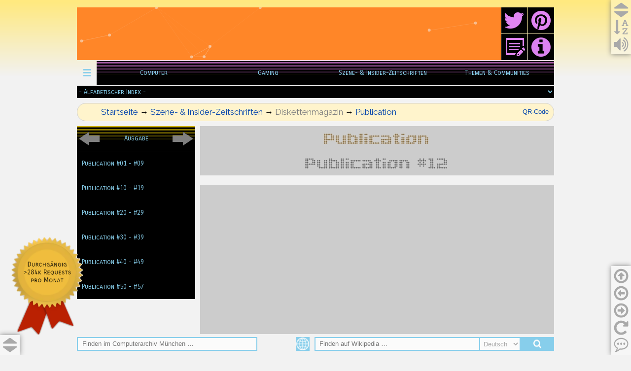

--- FILE ---
content_type: text/html
request_url: https://computerarchiv-muenchen.de/PBC/PBC_12.html
body_size: 18546
content:
<!doctype html>
<html lang="de">
<head>
<meta charset="utf-8">
<title>Publication #12</title>
<meta name="robots" content="index, follow">
<meta name="revisit-after" content="7 days">
<link href="favicon.ico" rel="shortcut icon" type="image/x-icon">
<style>div#container{width:968px;position:relative;margin:0 auto 0 auto;text-align:left;}body{background-color:#F2F2F2;background-image:url(http://static.computerarchiv-muenchen.de/Artwork/bg_Site.png);background-attachment:scroll;background-position:left top;background-repeat:repeat-x;color:#000000;font-family:Arial;font-weight:normal;font-size:13px;line-height:1.1875;margin:0;text-align:center;}</style>
<link href="cupertino/jquery-ui.min.css" rel="stylesheet">
<link href="https://fonts.googleapis.com/css?family=Raleway" rel="stylesheet">
<link href="https://fonts.googleapis.com/css?family=Carrois+Gothic+SC" rel="stylesheet">
<style>@-webkit-keyframes slide-down-in{0%{-webkit-transform:translate(0px,-100%) rotate(1deg);opacity:0;-webkit-transform-origin:0 0;}100%{opacity:1;-webkit-transform:translate(0px,0px) rotate(0deg);-webkit-transform-origin:0 0;}}@-moz-keyframes slide-down-in{0%{-moz-transform:translate(0px,-100%) rotate(1deg);opacity:0;-moz-transform-origin:0 0;}100%{opacity:1;-moz-transform:translate(0px,0px) rotate(0deg);-moz-transform-origin:0 0;}}@-o-keyframes slide-down-in{0%{-o-transform:translate(0px,-100%) rotate(1deg);opacity:0;-o-transform-origin:0 0;}100%{opacity:1;-o-transform:translate(0px,0px) rotate(0deg);-o-transform-origin:0 0;}}@-ms-keyframes slide-down-in{0%{-ms-transform:translate(0px,-100%) rotate(1deg);opacity:0;-ms-transform-origin:0 0;}100%{opacity:1;-ms-transform:translate(0px,0px) rotate(0deg);-ms-transform-origin:0 0;}}@keyframes slide-down-in{0%{transform:translate(0px,-100%) rotate(1deg);opacity:0;transform-origin:0 0;}100%{opacity:1;transform:translate(0px,0px) rotate(0deg);transform-origin:0 0;}}@-webkit-keyframes animate-fade-in{0%{opacity:0;}100%{opacity:1;}}@-moz-keyframes animate-fade-in{0%{opacity:0;}100%{opacity:1;}}@-o-keyframes animate-fade-in{0%{opacity:0;}100%{opacity:1;}}@-ms-keyframes animate-fade-in{0%{opacity:0;}100%{opacity:1;}}@keyframes animate-fade-in{0%{opacity:0;}100%{opacity:1;}}@-webkit-keyframes animate-fade-in-left{0%{-webkit-transform:translate(-100px,0px) rotate(0deg);opacity:0;}100%{-webkit-transform:translate(0px,0px) rotate(0deg);opacity:1;}}@-moz-keyframes animate-fade-in-left{0%{-moz-transform:translate(-100px,0px) rotate(0deg);opacity:0;}100%{-moz-transform:translate(0px,0px) rotate(0deg);opacity:1;}}@-o-keyframes animate-fade-in-left{0%{-o-transform:translate(-100px,0px) rotate(0deg);opacity:0;}100%{-o-transform:translate(0px,0px) rotate(0deg);opacity:1;}}@-ms-keyframes animate-fade-in-left{0%{-ms-transform:translate(-100px,0px) rotate(0deg);opacity:0;}100%{-ms-transform:translate(0px,0px) rotate(0deg);opacity:1;}}@keyframes animate-fade-in-left{0%{transform:translate(-100px,0px) rotate(0deg);opacity:0;}100%{transform:translate(0px,0px) rotate(0deg);opacity:1;}}@-webkit-keyframes rainbow-background{0%{background-color:#FF3399;}23%{background-color:#FF6633;}48%{background-color:#FFF802;}80%{background-color:#04A396;}100%{background-color:#3366FF;}}@-moz-keyframes rainbow-background{0%{background-color:#FF3399;}23%{background-color:#FF6633;}48%{background-color:#FFF802;}80%{background-color:#04A396;}100%{background-color:#3366FF;}}@-o-keyframes rainbow-background{0%{background-color:#FF3399;}23%{background-color:#FF6633;}48%{background-color:#FFF802;}80%{background-color:#04A396;}100%{background-color:#3366FF;}}@-ms-keyframes rainbow-background{0%{background-color:#FF3399;}23%{background-color:#FF6633;}48%{background-color:#FFF802;}80%{background-color:#04A396;}100%{background-color:#3366FF;}}@keyframes rainbow-background{0%{background-color:#FF3399;}23%{background-color:#FF6633;}48%{background-color:#FFF802;}80%{background-color:#04A396;}100%{background-color:#3366FF;}}@-webkit-keyframes slide-up-in{0%{-webkit-transform:translate(0px,100%) rotate(1deg);opacity:0;-webkit-transform-origin:0 0;}100%{opacity:1;-webkit-transform:translate(0px,0px) rotate(0deg);-webkit-transform-origin:0 0;}}@-moz-keyframes slide-up-in{0%{-moz-transform:translate(0px,100%) rotate(1deg);opacity:0;-moz-transform-origin:0 0;}100%{opacity:1;-moz-transform:translate(0px,0px) rotate(0deg);-moz-transform-origin:0 0;}}@-o-keyframes slide-up-in{0%{-o-transform:translate(0px,100%) rotate(1deg);opacity:0;-o-transform-origin:0 0;}100%{opacity:1;-o-transform:translate(0px,0px) rotate(0deg);-o-transform-origin:0 0;}}@-ms-keyframes slide-up-in{0%{-ms-transform:translate(0px,100%) rotate(1deg);opacity:0;-ms-transform-origin:0 0;}100%{opacity:1;-ms-transform:translate(0px,0px) rotate(0deg);-ms-transform-origin:0 0;}}@keyframes slide-up-in{0%{transform:translate(0px,100%) rotate(1deg);opacity:0;transform-origin:0 0;}100%{opacity:1;transform:translate(0px,0px) rotate(0deg);transform-origin:0 0;}}@-webkit-keyframes slide-left-in{0%{-webkit-transform:translate(-100%,0px) rotate(1deg);opacity:0;-webkit-transform-origin:0 0;}100%{opacity:1;-webkit-transform:translate(0px,0px) rotate(0deg);-webkit-transform-origin:0 0;}}@-moz-keyframes slide-left-in{0%{-moz-transform:translate(-100%,0px) rotate(1deg);opacity:0;-moz-transform-origin:0 0;}100%{opacity:1;-moz-transform:translate(0px,0px) rotate(0deg);-moz-transform-origin:0 0;}}@-o-keyframes slide-left-in{0%{-o-transform:translate(-100%,0px) rotate(1deg);opacity:0;-o-transform-origin:0 0;}100%{opacity:1;-o-transform:translate(0px,0px) rotate(0deg);-o-transform-origin:0 0;}}@-ms-keyframes slide-left-in{0%{-ms-transform:translate(-100%,0px) rotate(1deg);opacity:0;-ms-transform-origin:0 0;}100%{opacity:1;-ms-transform:translate(0px,0px) rotate(0deg);-ms-transform-origin:0 0;}}@keyframes slide-left-in{0%{transform:translate(-100%,0px) rotate(1deg);opacity:0;transform-origin:0 0;}100%{opacity:1;transform:translate(0px,0px) rotate(0deg);transform-origin:0 0;}}@-webkit-keyframes slide-right-in{0%{-webkit-transform:translate(100%,0px) rotate(1deg);opacity:0;-webkit-transform-origin:0 0;}100%{opacity:1;-webkit-transform:translate(0px,0px) rotate(0deg);-webkit-transform-origin:0 0;}}@-moz-keyframes slide-right-in{0%{-moz-transform:translate(100%,0px) rotate(1deg);opacity:0;-moz-transform-origin:0 0;}100%{opacity:1;-moz-transform:translate(0px,0px) rotate(0deg);-moz-transform-origin:0 0;}}@-o-keyframes slide-right-in{0%{-o-transform:translate(100%,0px) rotate(1deg);opacity:0;-o-transform-origin:0 0;}100%{opacity:1;-o-transform:translate(0px,0px) rotate(0deg);-o-transform-origin:0 0;}}@-ms-keyframes slide-right-in{0%{-ms-transform:translate(100%,0px) rotate(1deg);opacity:0;-ms-transform-origin:0 0;}100%{opacity:1;-ms-transform:translate(0px,0px) rotate(0deg);-ms-transform-origin:0 0;}}@keyframes slide-right-in{0%{transform:translate(100%,0px) rotate(1deg);opacity:0;transform-origin:0 0;}100%{opacity:1;transform:translate(0px,0px) rotate(0deg);transform-origin:0 0;}}@-webkit-keyframes _transform-3d-flip{0%{-webkit-transform:perspective(400px) rotateX(0deg);}25%{-webkit-transform:perspective(400px) rotateX(180deg);}50%{-webkit-transform:perspective(400px) rotate(180deg);}75%{-webkit-transform:perspective(400px) rotateX(0deg) rotateY(180deg);}100%{-webkit-transform:perspective(400px) rotateX(0deg) rotateY(0deg);}}@-moz-keyframes _transform-3d-flip{0%{-moz-transform:perspective(400px) rotateX(0deg);}25%{-moz-transform:perspective(400px) rotateX(180deg);}50%{-moz-transform:perspective(400px) rotate(180deg);}75%{-moz-transform:perspective(400px) rotateX(0deg) rotateY(180deg);}100%{-moz-transform:perspective(400px) rotateX(0deg) rotateY(0deg);}}@-o-keyframes _transform-3d-flip{0%{-o-transform:perspective(400px) rotateX(0deg);}25%{-o-transform:perspective(400px) rotateX(180deg);}50%{-o-transform:perspective(400px) rotate(180deg);}75%{-o-transform:perspective(400px) rotateX(0deg) rotateY(180deg);}100%{-o-transform:perspective(400px) rotateX(0deg) rotateY(0deg);}}@-ms-keyframes _transform-3d-flip{0%{-ms-transform:perspective(400px) rotateX(0deg);}25%{-ms-transform:perspective(400px) rotateX(180deg);}50%{-ms-transform:perspective(400px) rotate(180deg);}75%{-ms-transform:perspective(400px) rotateX(0deg) rotateY(180deg);}100%{-ms-transform:perspective(400px) rotateX(0deg) rotateY(0deg);}}@keyframes _transform-3d-flip{0%{transform:perspective(400px) rotateX(0deg);}25%{transform:perspective(400px) rotateX(180deg);}50%{transform:perspective(400px) rotate(180deg);}75%{transform:perspective(400px) rotateX(0deg) rotateY(180deg);}100%{transform:perspective(400px) rotateX(0deg) rotateY(0deg);}}a{color:#0000FF;text-decoration:underline;}a:visited{color:#800080;}a:active{color:#FF0000;}a:hover{color:#0000FF;text-decoration:underline;}input:focus,textarea:focus,select:focus{outline:none;}a.Footer{color:#808080;text-decoration:none;-webkit-transition:all 250ms ease-in;-moz-transition:all 250ms ease-in;transition:all 250ms ease-in;}a.Footer:visited{color:#808080;text-decoration:none;}a.Footer:active{color:#808080;text-decoration:none;}a.Footer:hover{color:#FFE97F;background:#0645AD;text-decoration:none;}a.Text{color:#0645AD;text-decoration:none;-webkit-transition:all 250ms ease-in;-moz-transition:all 250ms ease-in;transition:all 250ms ease-in;}a.Text:visited{color:#0645AD;text-decoration:none;}a.Text:active{color:#0645AD;text-decoration:none;}a.Text:hover{color:#FFE97F;background:#0645AD;text-decoration:none;}h1,.h1{text-decoration:none;color:#000000;background-color:transparent;display:none;}.TextDefault{font-family:Raleway;font-size:17px;line-height:26.03px;text-decoration:none;background-color:transparent;}.TextHeadline{font-family:Raleway;font-size:29px;text-decoration:none;background-color:transparent;}.Textblock2{text-align:justify;text-decoration:none;background-color:#FBFBFB;padding:10px 10px 10px 10px;box-shadow:0px 0px 10px #808080;}.LayerControls{text-decoration:none;background-color:#FFFFFF;background-color:rgba(255,255,255,0.35);box-shadow:0px 0px 10px #808080;}.LayerDefault{text-decoration:none;background-color:#FBFBFB;box-shadow:0px 0px 10px #808080;}.LayerMedia{text-decoration:none;background-color:#CCCCCC;}.LayerPath{text-decoration:none;background-color:#FFF4CC;border:1px solid #CCCCCC;border-radius:20px;-webkit-animation-name:slide-up-in;-moz-animation-name:slide-up-in;animation-name:slide-up-in;-webkit-animation-duration:500ms;-moz-animation-duration:500ms;animation-duration:500ms;-webkit-animation-delay:0ms;-moz-animation-delay:0ms;animation-delay:0ms;-webkit-animation-timing-function:linear;-moz-animation-timing-function:linear;animation-timing-function:linear;-webkit-animation-iteration-count:1;-moz-animation-iteration-count:1;animation-iteration-count:1;-webkit-animation-direction:normal;-moz-animation-direction:normal;animation-direction:normal;-webkit-animation-fill-mode:none;-moz-animation-fill-mode:none;animation-fill-mode:none;}.TextFooterDefault{font-family:Raleway;font-weight:normal;font-size:16px;font-style:normal;text-decoration:none;color:#808080;background-color:transparent;}.TextFooterMission{font-family:Raleway;font-weight:normal;font-size:16px;font-style:normal;text-decoration:none;color:#87CEEB;background-color:transparent;}.TextPath{font-family:Raleway;font-weight:normal;font-size:17px;font-style:normal;text-decoration:none;color:#808080;background-color:transparent;}.TextFooterLink{font-family:Raleway;font-weight:normal;font-size:17px;font-style:normal;text-decoration:none;color:#808080;background-color:transparent;}.TextYearEmphasized{font-family:Raleway;font-weight:bold;font-size:17px;text-decoration:none;background-color:transparent;}#lyrPaddingFooter{background-color:#000000;background-image:none;}#tblFooter{border:0px solid #000000;background-color:#000000;background-image:none;border-collapse:separate;border-spacing:0px;margin:0;}#tblFooter td{padding:10px 10px 10px 10px;}#tblFooter .cell0{background-color:transparent;background-image:none;text-align:center;vertical-align:middle;height:20px;}#tblFooter .cell1{background-color:transparent;background-image:none;text-align:center;vertical-align:middle;width:302px;height:122px;}#tblFooter .cell2{background-color:transparent;background-image:none;text-align:center;vertical-align:middle;width:304px;height:122px;}#tblFooter .cell3{background-color:transparent;background-image:none;text-align:center;vertical-align:middle;height:122px;font-size:0;}#tblFooter .cell4{background-color:transparent;background-image:none;text-align:center;vertical-align:middle;height:39px;}#wb_imgMap{margin:0;vertical-align:top;}#imgMap{border:1px solid #808080;box-sizing:border-box;padding:0;display:inline-block;width:240px;height:120px;vertical-align:top;}#wb_txtPageTitle{background-color:transparent;background-image:none;border:0px solid #000000;padding:0;margin:0;text-align:left;}#wb_txtPageTitle div{text-align:left;}#imgFooter{border:0px solid #000000;padding:0;left:0;top:0;width:100%;height:100%;}#wb_txtHinweis div{text-align:justify;white-space:normal;}#bnrTitle{margin:0;-webkit-animation:slide-down-in 500ms linear 0ms 1 normal both;-moz-animation:slide-down-in 500ms linear 0ms 1 normal both;animation:slide-down-in 500ms linear 0ms 1 normal both;}#wb_Editions{border:0px solid #C0C0C0;background-color:transparent;margin:0;text-align:left;}#wb_Editions ul{list-style-type:none;margin:0;padding:0;position:relative;display:inline-block;width:240px;}#wb_Editions li{float:left;margin:0;padding:0px 0px 0px 0px;width:240px;}#wb_Editions a{display:block;color:#87CEEB;border:0px none #000000;background-color:#000000;background-image:none;font-family:"Carrois Gothic SC";font-weight:normal;font-size:13px;font-style:normal;text-decoration:none;width:220px;height:50px;padding:0px 10px 0px 10px;vertical-align:middle;line-height:50px;text-align:left;}#wb_Editions li:hover a,#wb_Editions a:hover,#wb_Editions .active{color:#BB1ABB;background-color:#FFF4CC;background-image:none;border:0px none #000000;}#wb_Editions .firstmain a{margin-top:0px;}#wb_Editions li.lastmain{padding-bottom:0px;}#wb_Editions li:hover,#wb_Editions li a:hover{position:relative;}#wb_Editions a.withsubmenu{padding:0 10px 0 10px;width:220px;background-image:none;}#wb_Editions li:hover a.withsubmenu,#wb_Editions a.withsubmenu:hover{background-image:none;}#wb_Editions ul ul{position:absolute;left:0;top:0;visibility:hidden;width:242px;height:auto;border:none;background-color:#CCCCCC;box-shadow:0px 0px 10px #191970;}#wb_Editions ul :hover ul{left:240px;top:-1px;padding-top:0px;visibility:visible;}#wb_Editions .firstmain:hover ul{top:-1px;padding-top:0px;}#wb_Editions li li{width:240px;padding:0 1px 0px 1px;border:0px #000000 solid;border-width:0 0px;}#wb_Editions li li.firstitem{border-top:0px #000000 solid;}#wb_Editions li li.lastitem{border-bottom:0px #000000 solid;}#wb_Editions li li.lastitem{padding-bottom:1px;}#wb_Editions ul ul a,#wb_Editions ul :hover ul a{float:none;margin:0;width:220px;height:auto;white-space:normal;padding:19px 10px 18px 10px;background-color:#FFF4CC;background-image:url(http://static.computerarchiv-muenchen.de/Artwork/bg_Menu-Sub.png);background-repeat:repeat-x;background-position:center center;border:0px solid #000000;color:#191970;font-family:"Carrois Gothic SC";font-weight:normal;font-size:13px;font-style:normal;line-height:13px;text-align:left;text-decoration:none;}#wb_Editions ul :hover ul .firstitem a{margin-top:1px;}#wb_Editions ul ul :hover a,#wb_Editions ul ul a:hover,#wb_Editions ul ul :hover ul :hover a,#wb_Editions ul ul :hover ul a:hover{background-color:#FFE97F;background-image:none;border:0px solid #000000;color:#BB1ABB;}#wb_Editions br{clear:both;font-size:1px;height:0;line-height:0;}#lyrEditions{background-color:transparent;background-image:none;-webkit-animation:animate-fade-in 500ms linear 1000ms 1 normal both;-moz-animation:animate-fade-in 500ms linear 1000ms 1 normal both;animation:animate-fade-in 500ms linear 1000ms 1 normal both;}#Next a{display:block;position:relative;height:100%;width:100%;}#Next a img{position:absolute;z-index:1;border-width:0;}#Next span{display:block;height:100%;width:100%;position:absolute;z-index:2;}#Next a .hover{visibility:hidden;}#Next a:hover .hover{visibility:visible;}#Next a:hover span{visibility:hidden;}#Next img{border-width:0;position:absolute;left:0;top:0;width:100%;height:100%;}#wb_Edition{border:0px solid #C0C0C0;background-color:transparent;margin:0;text-align:left;}#wb_Edition ul{list-style-type:none;margin:0;padding:0;position:relative;display:inline-block;}#wb_Edition li{float:left;margin:0;padding:0px 0px 0px 0px;width:140px;}#wb_Edition a{display:block;float:left;color:#87CEEB;border:0px none #000000;background-color:#000000;background-image:url(http://static.computerarchiv-muenchen.de/Artwork/bg_Choice.png);background-repeat:repeat-x;background-position:center center;font-family:"Carrois Gothic SC";font-weight:normal;font-size:13px;font-style:normal;text-decoration:none;width:120px;height:50px;padding:0px 10px 0px 10px;vertical-align:middle;line-height:50px;text-align:center;}#wb_Edition li:hover a,#wb_Edition a:hover{color:#BB1ABB;background-color:#FFE97F;background-image:none;border:0px none #000000;}#wb_Edition li.firstmain{padding-left:0px;}#wb_Edition li.lastmain{padding-right:0px;}#wb_Edition br{clear:both;font-size:1px;height:0;line-height:0;}#Prev a{display:block;position:relative;height:100%;width:100%;}#Prev a img{position:absolute;z-index:1;border-width:0;}#Prev span{display:block;height:100%;width:100%;position:absolute;z-index:2;}#Prev a .hover{visibility:hidden;}#Prev a:hover .hover{visibility:visible;}#Prev a:hover span{visibility:hidden;}#Prev img{border-width:0;position:absolute;left:0;top:0;width:100%;height:100%;}#wb_txtPath div{text-align:left;}#wb_txtQR{background-color:transparent;background-image:none;border:0px solid #000000;padding:0;margin:0;text-align:right;}#wb_txtQR div{text-align:right;}#lyrHome{background-color:transparent;background-image:none;}#imgHomeA{border:0px solid #000000;padding:0;left:0;top:0;width:100%;height:100%;}#imgHomeB{border:0px solid #000000;padding:0;-webkit-animation:_transform-3d-flip 4000ms linear 0ms infinite normal both;-moz-animation:_transform-3d-flip 4000ms linear 0ms infinite normal both;animation:_transform-3d-flip 4000ms linear 0ms infinite normal both;-webkit-animation-play-state:paused;-moz-animation-play-state:paused;animation-play-state:paused;left:0;top:0;width:100%;height:100%;}#imgSiteSearch{border:0px solid #000000;padding:0;left:0;top:0;width:100%;height:100%;}#txtSiteSearch{border:2px solid #87CEEB;background-color:#FBFBFB;background-image:none;color:#000000;font-family:Arial;font-weight:normal;font-size:13px;line-height:24px;padding:0px 5px 0px 5px;margin:0;text-align:left;}#lyrSitesearch{background-color:#F2F2F2;background-image:none;}#wb_WkSearch{background-color:transparent;background-image:none;border:0px solid transparent;}#imgWkSearch{border:0px solid #000000;padding:0;margin:0;left:0;top:0;width:100%;height:100%;}#cbxWkLanguage{border:2px solid #87CEEB;background-color:#FBFBFB;background-image:none;color:#A9A9A9;font-family:Arial;font-weight:normal;font-size:13px;padding:4px 4px 4px 4px;margin:0;box-sizing:border-box;}#ebxWkSearch{border:2px solid #87CEEB;background-color:#FBFBFB;background-image:none;color:#000000;font-family:Arial;font-weight:normal;font-size:13px;line-height:16px;padding:4px 4px 4px 4px;margin:0;text-align:left;}#roiRetrosearch a{display:block;position:relative;height:100%;width:100%;}#roiRetrosearch a img{position:absolute;z-index:1;border-width:0;}#roiRetrosearch span{display:block;height:100%;width:100%;position:absolute;z-index:2;}#roiRetrosearch a .hover{visibility:hidden;}#roiRetrosearch a:hover .hover{visibility:visible;}#roiRetrosearch a:hover span{visibility:hidden;}#roiRetrosearch img{border-width:0;position:absolute;left:0;top:0;width:100%;height:100%;}#wb_btnToggleSitesearch a img{position:absolute;left:0;}#wb_btnToggleSitesearch span{position:absolute;left:0;}#wb_btnToggleSitesearch a .hover{visibility:hidden;}#wb_btnToggleSitesearch a:hover .hover{visibility:visible;}#wb_btnToggleSitesearch a:hover span{visibility:hidden;}#btnToggleSitesearch{border-width:0;vertical-align:top;}.ttpRetrosearch{background-image:none;background-color:#FBFBFB;border:0px #CCCCCC solid  !important;border-radius:0px;padding:10px 10px 10px 10px;box-shadow:0px 0px 10px #0645AD;text-align:center;}.ttpToggleSitesearch{background-image:none;background-color:#FBFBFB;border:0px #CCCCCC solid  !important;border-radius:0px;padding:10px 10px 10px 10px;box-shadow:0px 0px 10px #0645AD;text-align:center;}#extParticles-particles{position:absolute;left:0;top:0;width:100%;height:100%;}#IndexNavigationA_select{border:0px solid transparent;background-color:#000000;background-image:none;color:#87CEEB;font-family:"Carrois Gothic SC";font-weight:normal;font-size:13px;}#IndexNavigationA_select{float:left;height:100%;width:100%;}#IndexNavigationA{height:100%;margin:0;}#lyrTopCenter{background-color:transparent;background-image:none;-webkit-animation:animate-fade-in 1000ms linear 0ms 1 normal both;-moz-animation:animate-fade-in 1000ms linear 0ms 1 normal both;animation:animate-fade-in 1000ms linear 0ms 1 normal both;}#wb_MainNavigationA{border:0px solid #000000;background-color:transparent;margin:0;text-align:left;}#wb_MainNavigationA ul{list-style-type:none;margin:0;padding:0;position:relative;display:inline-block;}#wb_MainNavigationA li{float:left;margin:0;padding:0px 0px 0px 0px;width:232px;}#wb_MainNavigationA a{display:block;float:left;color:#87CEEB;border:0px none #404040;background-color:#000000;background-image:url(http://static.computerarchiv-muenchen.de/Artwork/bg_MainNavigation.png);background-repeat:repeat-x;background-position:center center;font-family:"Carrois Gothic SC";font-weight:normal;font-size:13px;font-style:normal;text-decoration:none;width:212px;height:50px;padding:0px 10px 0px 10px;vertical-align:middle;line-height:50px;text-align:center;}#wb_MainNavigationA li:hover a,#wb_MainNavigationA a:hover{color:#191970;background-color:#FFF4CC;background-image:none;border:0px none #FFE97F;}#wb_MainNavigationA li.firstmain{padding-left:0px;}#wb_MainNavigationA li.lastmain{padding-right:0px;}#wb_MainNavigationA li:hover,#wb_MainNavigationA li a:hover{position:relative;}#wb_MainNavigationA a.withsubmenu{padding:0 10px 0 10px;width:212px;background-image:url(http://static.computerarchiv-muenchen.de/Artwork/bg_MainNavigation.png);background-repeat:repeat-x;background-position:center center;}#wb_MainNavigationA li:hover a.withsubmenu,#wb_MainNavigationA a.withsubmenu:hover{background-image:none;}#wb_MainNavigationA ul ul{position:absolute;left:0;top:0;visibility:hidden;width:244px;height:auto;border:none;background-color:#CCCCCC;box-shadow:0px 0px 10px #EE82EE;}#wb_MainNavigationA ul :hover ul{left:-1px;top:50px;padding-top:0px;visibility:visible;}#wb_MainNavigationA .firstmain:hover ul{left:-1px;}#wb_MainNavigationA li li{width:242px;padding:0 1px 0px 1px;border:0px #303030 solid;border-width:0 0px;}#wb_MainNavigationA li li.firstitem{border-top:0px #303030 solid;}#wb_MainNavigationA li li.lastitem{border-bottom:0px #303030 solid;}#wb_MainNavigationA li li.lastitem{padding-bottom:1px;}#wb_MainNavigationA ul ul a,#wb_MainNavigationA ul :hover ul a,#wb_MainNavigationA ul :hover ul :hover ul a,#wb_MainNavigationA ul :hover ul :hover ul :hover ul a,#wb_MainNavigationA ul :hover ul :hover ul :hover ul :hover ul a,#wb_MainNavigationA ul :hover ul :hover ul :hover ul :hover ul :hover ul a,#wb_MainNavigationA ul :hover ul :hover ul :hover ul :hover ul :hover ul :hover ul a{float:none;margin:0;width:222px;height:auto;white-space:normal;padding:19px 10px 18px 10px;background-color:#FFF4CC;background-image:url(http://static.computerarchiv-muenchen.de/Artwork/bg_Menu-Sub.png);background-repeat:repeat;background-position:center center;border:0px none #000000;color:#191970;font-family:"Carrois Gothic SC";font-weight:normal;font-size:13px;font-style:normal;line-height:13px;text-align:center;text-decoration:none;}#wb_MainNavigationA ul :hover ul .firstitem a,#wb_MainNavigationA ul :hover ul :hover ul .firstitem a,#wb_MainNavigationA ul :hover ul :hover ul :hover ul .firstitem a,#wb_MainNavigationA ul :hover ul :hover ul :hover ul :hover ul .firstitem a,#wb_MainNavigationA ul :hover ul :hover ul :hover ul :hover ul :hover ul .firstitem a,#wb_MainNavigationA ul :hover ul :hover ul :hover ul :hover ul :hover ul :hover ul .firstitem a{margin-top:1px;}#wb_MainNavigationA ul ul :hover a,#wb_MainNavigationA ul ul a:hover,#wb_MainNavigationA ul ul :hover ul :hover a,#wb_MainNavigationA ul ul :hover ul a:hover,#wb_MainNavigationA ul ul :hover ul :hover ul :hover a,#wb_MainNavigationA ul ul :hover ul :hover ul a:hover,#wb_MainNavigationA ul ul :hover ul :hover ul :hover ul :hover a,#wb_MainNavigationA ul ul :hover ul :hover ul :hover ul a:hover,#wb_MainNavigationA ul ul :hover ul :hover ul :hover ul :hover ul :hover a,#wb_MainNavigationA ul ul :hover ul :hover ul :hover ul :hover ul a:hover,#wb_MainNavigationA ul ul :hover ul :hover ul :hover ul :hover ul :hover ul :hover a,#wb_MainNavigationA ul ul :hover ul :hover ul :hover ul :hover ul :hover ul a:hover,#wb_MainNavigationA ul ul :hover ul :hover ul :hover ul :hover ul :hover ul :hover ul :hover a,#wb_MainNavigationA ul ul :hover ul :hover ul :hover ul :hover ul :hover ul :hover ul a:hover{background-color:#FFE97F;background-image:none;border:0px none #000000;color:#BB1ABB;}#wb_MainNavigationA ul ul a.withsubmenu,#wb_MainNavigationA ul :hover ul a.withsubmenu,#wb_MainNavigationA ul :hover ul :hover ul a.withsubmenu,#wb_MainNavigationA ul :hover ul :hover ul :hover ul a.withsubmenu,#wb_MainNavigationA ul :hover ul :hover ul :hover ul :hover ul a.withsubmenu,#wb_MainNavigationA ul :hover ul :hover ul :hover ul :hover ul :hover ul a.withsubmenu,#wb_MainNavigationA ul :hover ul :hover ul :hover ul :hover ul :hover ul :hover ul a.withsubmenu{width:222px;padding:19px 10px 18px 10px;background-image:url(http://static.computerarchiv-muenchen.de/Artwork/bg_Menu-Sub.png);background-repeat:repeat;background-position:center center;}#wb_MainNavigationA ul ul :hover a.withsubmenu,#wb_MainNavigationA ul ul a.withsubmenu:hover,#wb_MainNavigationA ul ul :hover ul :hover a.withsubmenu,#wb_MainNavigationA ul ul a.withsubmenu:hover a.withsubmenu:hover,#wb_MainNavigationA ul ul :hover ul :hover ul :hover a.withsubmenu,#wb_MainNavigationA ul ul a.withsubmenu:hover a.withsubmenu:hover a.withsubmenu:hover,#wb_MainNavigationA ul ul :hover ul :hover ul :hover ul :hover a.withsubmenu,#wb_MainNavigationA ul ul a.withsubmenu:hover a.withsubmenu:hover a.withsubmenu:hover a.withsubmenu:hover,#wb_MainNavigationA ul ul :hover ul :hover ul :hover ul :hover ul :hover a.withsubmenu,#wb_MainNavigationA ul ul a.withsubmenu:hover a.withsubmenu:hover a.withsubmenu:hover a.withsubmenu:hover a.withsubmenu:hover,#wb_MainNavigationA ul ul :hover ul :hover ul :hover ul :hover ul :hover ul :hover a.withsubmenu,#wb_MainNavigationA ul ul a.withsubmenu:hover a.withsubmenu:hover a.withsubmenu:hover a.withsubmenu:hover a.withsubmenu:hover a.withsubmenu:hover{background-image:none;}#wb_MainNavigationA ul :hover ul ul,#wb_MainNavigationA ul :hover ul :hover ul ul,#wb_MainNavigationA ul :hover ul :hover ul :hover ul ul,#wb_MainNavigationA ul :hover ul :hover ul :hover ul :hover ul ul,#wb_MainNavigationA ul :hover ul :hover ul :hover ul :hover ul :hover ul ul,#wb_MainNavigationA ul :hover ul :hover ul :hover ul :hover ul :hover ul :hover ul ul{position:absolute;left:0;top:0;visibility:hidden;}#wb_MainNavigationA ul :hover ul :hover ul,#wb_MainNavigationA ul :hover ul :hover ul :hover ul,#wb_MainNavigationA ul :hover ul :hover ul :hover ul :hover ul,#wb_MainNavigationA ul :hover ul :hover ul :hover ul :hover ul :hover ul,#wb_MainNavigationA ul :hover ul :hover ul :hover ul :hover ul :hover ul :hover ul,#wb_MainNavigationA ul :hover ul :hover ul :hover ul :hover ul :hover ul :hover ul :hover ul{left:242px;top:0px;visibility:visible;}#wb_MainNavigationA ul :hover ul .firstitem:hover ul,#wb_MainNavigationA ul :hover ul :hover ul .firstitem:hover ul,#wb_MainNavigationA ul :hover ul :hover ul :hover ul .firstitem:hover ul,#wb_MainNavigationA ul :hover ul :hover ul :hover ul :hover ul .firstitem:hover ul,#wb_MainNavigationA ul :hover ul :hover ul :hover ul :hover ul :hover ul .firstitem:hover ul,#wb_MainNavigationA ul :hover ul :hover ul :hover ul :hover ul :hover ul :hover ul .firstitem:hover ul{top:0px;}#wb_MainNavigationA br{clear:both;font-size:1px;height:0;line-height:0;}#wb_pnlIndexNavigation a,#pnlIndexNavigation_markup li a{display:block;text-align:left;vertical-align:middle;}#pnlIndexNavigation_markup{display:none;margin:0;padding:0;}#pnlIndexNavigation_panel #pnlIndexNavigation_markup{display:block;}#pnlIndexNavigation_markup ul{list-style:none;list-style-type:none;margin:0;padding:0;}#pnlIndexNavigation_markup li a,#pnlIndexNavigation_markup li a:hover{padding:10px 10px 10px 10px;border-width:0;border-bottom-width:0px;border-radius:0;box-shadow:none;}#pnlIndexNavigation_markup .divider{height:1px;margin:9px 0;overflow:hidden;background-color:#000000;}#pnlIndexNavigation_panel{display:none;position:absolute;position:fixed;top:0;height:100%;width:600px;z-index:9999;}#pnlIndexNavigation_overlay{display:none;position:fixed;left:0;top:0;width:100%;height:100%;background-color:#000000;opacity:0.5;z-index:9998;}#pnlIndexNavigation_markup li a{color:#87CEEB;border:0px solid transparent;background-color:#000000;font-family:"Carrois Gothic SC";font-weight:normal;font-size:13px;font-style:normal;text-decoration:none;-webkit-transition:all 0.3s ease-in-out;transition:all 0.3s ease-in-out;}#wb_pnlIndexNavigation a{color:#A9A9A9;border:0px solid #000000;background-color:#FFFFFF;background-color:rgba(255,255,255,0.00);font-family:"Carrois Gothic SC";font-weight:normal;font-size:13px;font-style:normal;text-decoration:none;-webkit-transition:all 0.3s ease-in-out;transition:all 0.3s ease-in-out;}#pnlIndexNavigation_markup li a:hover{color:#191970;background-color:#FFF4CC;border:0px solid transparent;}#wb_pnlIndexNavigation a:hover{color:#0645AD;background-color:#FFFFFF;background-color:rgba(255,255,255,0.00);border:0px solid #000000;}#pnlIndexNavigation_panel{background-color:#000000;overflow-y:auto;}#pnlIndexNavigation{line-height:25px;width:25px;height:25px;position:absolute;z-index:999;}#lyrMainNavigationB{background-color:transparent;background-image:none;box-shadow:0px 0px 10px #EE82EE;}#wb_btnToggleNavigation a img{position:absolute;left:0;}#wb_btnToggleNavigation span{position:absolute;left:0;}#wb_btnToggleNavigation a .hover{visibility:hidden;}#wb_btnToggleNavigation a:hover .hover{visibility:visible;}#wb_btnToggleNavigation a:hover span{visibility:hidden;}#btnToggleNavigation{border-width:0;vertical-align:top;}#wb_btnOpenPlayer a img{position:absolute;left:0;}#wb_btnOpenPlayer span{position:absolute;left:0;}#wb_btnOpenPlayer a .hover{visibility:hidden;}#wb_btnOpenPlayer a:hover .hover{visibility:visible;}#wb_btnOpenPlayer a:hover span{visibility:hidden;}#btnOpenPlayer{border-width:0;vertical-align:top;}#wb_btnToTop a img{position:absolute;left:0;}#wb_btnToTop span{position:absolute;left:0;}#wb_btnToTop a .hover{visibility:hidden;}#wb_btnToTop a:hover .hover{visibility:visible;}#wb_btnToTop a:hover span{visibility:hidden;}#btnToTop{border-width:0;vertical-align:top;}#wb_btnBack a img{position:absolute;left:0;}#wb_btnBack span{position:absolute;left:0;}#wb_btnBack a .hover{visibility:hidden;}#wb_btnBack a:hover .hover{visibility:visible;}#wb_btnBack a:hover span{visibility:hidden;}#btnBack{border-width:0;vertical-align:top;}#wb_bntForward a img{position:absolute;left:0;}#wb_bntForward span{position:absolute;left:0;}#wb_bntForward a .hover{visibility:hidden;}#wb_bntForward a:hover .hover{visibility:visible;}#wb_bntForward a:hover span{visibility:hidden;}#bntForward{border-width:0;vertical-align:top;}.ttpFeedback{background-image:none;background-color:#FBFBFB;border:0px #CCCCCC solid  !important;border-radius:0px;padding:10px 10px 10px 10px;box-shadow:0px 0px 10px #0645AD;text-align:center;}.ttpReload{background-image:none;background-color:#FBFBFB;border:0px #CCCCCC solid  !important;border-radius:0px;padding:10px 10px 10px 10px;box-shadow:0px 0px 10px #0645AD;text-align:center;}.ttpForward{background-image:none;background-color:#FBFBFB;border:0px #CCCCCC solid  !important;border-radius:0px;padding:10px 10px 10px 10px;box-shadow:0px 0px 10px #0645AD;text-align:center;}.ttpBack{background-image:none;background-color:#FBFBFB;border:0px #CCCCCC solid  !important;border-radius:0px;padding:10px 10px 10px 10px;box-shadow:0px 0px 10px #0645AD;text-align:center;}.ttpToTop{background-image:none;background-color:#FBFBFB;border:0px #CCCCCC solid  !important;border-radius:0px;padding:10px 10px 10px 10px;box-shadow:0px 0px 10px #0645AD;text-align:center;}.ttpOpenPlayer{background-image:none;background-color:#FBFBFB;border:0px #CCCCCC solid  !important;border-radius:0px;padding:10px 10px 10px 10px;box-shadow:0px 0px 10px #0645AD;text-align:center;}#lyrHeader{background-color:#87CEEB;background-image:none;-webkit-animation:rainbow-background 3000ms ease-in-out 0ms infinite alternate-reverse both;-moz-animation:rainbow-background 3000ms ease-in-out 0ms infinite alternate-reverse both;animation:rainbow-background 3000ms ease-in-out 0ms infinite alternate-reverse both;}#IndexNavigationB_select{border:0px solid transparent;background-color:#000000;background-image:none;color:#87CEEB;font-family:"Carrois Gothic SC";font-weight:normal;font-size:13px;}#IndexNavigationB_select{float:left;height:100%;width:100%;}#IndexNavigationB{height:100%;margin:0;}#wb_MainNavigationB{border:0px solid #000000;background-color:transparent;margin:0;text-align:left;}#wb_MainNavigationB ul{list-style-type:none;margin:0;padding:0;}#wb_MainNavigationB li{float:left;margin:0;padding:0px 0px 0px 0px;width:25%;}#wb_MainNavigationB a{display:block;float:left;color:#87CEEB;border:0px none #404040;background-color:#000000;background-image:url(http://static.computerarchiv-muenchen.de/Artwork/bg_MainNavigation.png);background-repeat:repeat-x;background-position:center center;font-family:"Carrois Gothic SC";font-weight:normal;font-size:13px;font-style:normal;text-decoration:none;width:91.74%;height:50px;padding:0px 10px 0px 10px;vertical-align:middle;line-height:50px;text-align:center;}#wb_MainNavigationB li:hover a,#wb_MainNavigationB a:hover{color:#191970;background-color:#FFF4CC;background-image:none;border:0px none #FFE97F;}#wb_MainNavigationB li.firstmain{padding-left:0px;}#wb_MainNavigationB li.lastmain{padding-right:0px;}#wb_MainNavigationB li:hover,#wb_MainNavigationB li a:hover{position:relative;}#wb_MainNavigationB a.withsubmenu{padding:0 10px 0 10px;width:91.74%;background-image:url(http://static.computerarchiv-muenchen.de/Artwork/bg_MainNavigation.png);background-repeat:repeat-x;background-position:center center;}#wb_MainNavigationB li:hover a.withsubmenu,#wb_MainNavigationB a.withsubmenu:hover{background-image:none;}#wb_MainNavigationB ul ul{position:absolute;left:0;top:0;visibility:hidden;width:244px;height:auto;border:none;background-color:#CCCCCC;box-shadow:0px 0px 10px #EE82EE;}#wb_MainNavigationB ul :hover ul{left:-1px;top:50px;padding-top:0px;visibility:visible;}#wb_MainNavigationB .firstmain:hover ul{left:-1px;}#wb_MainNavigationB li li{width:242px;padding:0 1px 0px 1px;border:0px #303030 solid;border-width:0 0px;}#wb_MainNavigationB li li.firstitem{border-top:0px #303030 solid;}#wb_MainNavigationB li li.lastitem{border-bottom:0px #303030 solid;}#wb_MainNavigationB li li.lastitem{padding-bottom:1px;}#wb_MainNavigationB ul ul a,#wb_MainNavigationB ul :hover ul a,#wb_MainNavigationB ul :hover ul :hover ul a,#wb_MainNavigationB ul :hover ul :hover ul :hover ul a,#wb_MainNavigationB ul :hover ul :hover ul :hover ul :hover ul a,#wb_MainNavigationB ul :hover ul :hover ul :hover ul :hover ul :hover ul a,#wb_MainNavigationB ul :hover ul :hover ul :hover ul :hover ul :hover ul :hover ul a{float:none;margin:0;width:222px;height:auto;white-space:normal;padding:19px 10px 18px 10px;background-color:#FFF4CC;background-image:url(http://static.computerarchiv-muenchen.de/Artwork/bg_Menu-Sub.png);background-repeat:repeat;background-position:center center;border:0px none #000000;color:#191970;font-family:"Carrois Gothic SC";font-weight:normal;font-size:13px;font-style:normal;line-height:13px;text-align:center;text-decoration:none;}#wb_MainNavigationB ul :hover ul .firstitem a,#wb_MainNavigationB ul :hover ul :hover ul .firstitem a,#wb_MainNavigationB ul :hover ul :hover ul :hover ul .firstitem a,#wb_MainNavigationB ul :hover ul :hover ul :hover ul :hover ul .firstitem a,#wb_MainNavigationB ul :hover ul :hover ul :hover ul :hover ul :hover ul .firstitem a,#wb_MainNavigationB ul :hover ul :hover ul :hover ul :hover ul :hover ul :hover ul .firstitem a{margin-top:1px;}#wb_MainNavigationB ul ul :hover a,#wb_MainNavigationB ul ul a:hover,#wb_MainNavigationB ul ul :hover ul :hover a,#wb_MainNavigationB ul ul :hover ul a:hover,#wb_MainNavigationB ul ul :hover ul :hover ul :hover a,#wb_MainNavigationB ul ul :hover ul :hover ul a:hover,#wb_MainNavigationB ul ul :hover ul :hover ul :hover ul :hover a,#wb_MainNavigationB ul ul :hover ul :hover ul :hover ul a:hover,#wb_MainNavigationB ul ul :hover ul :hover ul :hover ul :hover ul :hover a,#wb_MainNavigationB ul ul :hover ul :hover ul :hover ul :hover ul a:hover,#wb_MainNavigationB ul ul :hover ul :hover ul :hover ul :hover ul :hover ul :hover a,#wb_MainNavigationB ul ul :hover ul :hover ul :hover ul :hover ul :hover ul a:hover,#wb_MainNavigationB ul ul :hover ul :hover ul :hover ul :hover ul :hover ul :hover ul :hover a,#wb_MainNavigationB ul ul :hover ul :hover ul :hover ul :hover ul :hover ul :hover ul a:hover{background-color:#FFE97F;background-image:none;border:0px none #000000;color:#BB1ABB;}#wb_MainNavigationB ul ul a.withsubmenu,#wb_MainNavigationB ul :hover ul a.withsubmenu,#wb_MainNavigationB ul :hover ul :hover ul a.withsubmenu,#wb_MainNavigationB ul :hover ul :hover ul :hover ul a.withsubmenu,#wb_MainNavigationB ul :hover ul :hover ul :hover ul :hover ul a.withsubmenu,#wb_MainNavigationB ul :hover ul :hover ul :hover ul :hover ul :hover ul a.withsubmenu,#wb_MainNavigationB ul :hover ul :hover ul :hover ul :hover ul :hover ul :hover ul a.withsubmenu{width:222px;padding:19px 10px 18px 10px;background-image:url(http://static.computerarchiv-muenchen.de/Artwork/bg_Menu-Sub.png);background-repeat:repeat;background-position:center center;}#wb_MainNavigationB ul ul :hover a.withsubmenu,#wb_MainNavigationB ul ul a.withsubmenu:hover,#wb_MainNavigationB ul ul :hover ul :hover a.withsubmenu,#wb_MainNavigationB ul ul a.withsubmenu:hover a.withsubmenu:hover,#wb_MainNavigationB ul ul :hover ul :hover ul :hover a.withsubmenu,#wb_MainNavigationB ul ul a.withsubmenu:hover a.withsubmenu:hover a.withsubmenu:hover,#wb_MainNavigationB ul ul :hover ul :hover ul :hover ul :hover a.withsubmenu,#wb_MainNavigationB ul ul a.withsubmenu:hover a.withsubmenu:hover a.withsubmenu:hover a.withsubmenu:hover,#wb_MainNavigationB ul ul :hover ul :hover ul :hover ul :hover ul :hover a.withsubmenu,#wb_MainNavigationB ul ul a.withsubmenu:hover a.withsubmenu:hover a.withsubmenu:hover a.withsubmenu:hover a.withsubmenu:hover,#wb_MainNavigationB ul ul :hover ul :hover ul :hover ul :hover ul :hover ul :hover a.withsubmenu,#wb_MainNavigationB ul ul a.withsubmenu:hover a.withsubmenu:hover a.withsubmenu:hover a.withsubmenu:hover a.withsubmenu:hover a.withsubmenu:hover{background-image:none;}#wb_MainNavigationB ul :hover ul ul,#wb_MainNavigationB ul :hover ul :hover ul ul,#wb_MainNavigationB ul :hover ul :hover ul :hover ul ul,#wb_MainNavigationB ul :hover ul :hover ul :hover ul :hover ul ul,#wb_MainNavigationB ul :hover ul :hover ul :hover ul :hover ul :hover ul ul,#wb_MainNavigationB ul :hover ul :hover ul :hover ul :hover ul :hover ul :hover ul ul{position:absolute;left:0;top:0;visibility:hidden;}#wb_MainNavigationB ul :hover ul :hover ul,#wb_MainNavigationB ul :hover ul :hover ul :hover ul,#wb_MainNavigationB ul :hover ul :hover ul :hover ul :hover ul,#wb_MainNavigationB ul :hover ul :hover ul :hover ul :hover ul :hover ul,#wb_MainNavigationB ul :hover ul :hover ul :hover ul :hover ul :hover ul :hover ul,#wb_MainNavigationB ul :hover ul :hover ul :hover ul :hover ul :hover ul :hover ul :hover ul{left:242px;top:0px;visibility:visible;}#wb_MainNavigationB ul :hover ul .firstitem:hover ul,#wb_MainNavigationB ul :hover ul :hover ul .firstitem:hover ul,#wb_MainNavigationB ul :hover ul :hover ul :hover ul .firstitem:hover ul,#wb_MainNavigationB ul :hover ul :hover ul :hover ul :hover ul .firstitem:hover ul,#wb_MainNavigationB ul :hover ul :hover ul :hover ul :hover ul :hover ul .firstitem:hover ul,#wb_MainNavigationB ul :hover ul :hover ul :hover ul :hover ul :hover ul :hover ul .firstitem:hover ul{top:0px;}#wb_MainNavigationB br{clear:both;font-size:1px;height:0;line-height:0;}.ttpIndexNavigation{background-image:none;background-color:#FBFBFB;border:0px #CCCCCC solid  !important;border-radius:0px;padding:10px 10px 10px 10px;box-shadow:0px 0px 10px #0645AD;text-align:center;}.ttpToggleNavigation{background-image:none;background-color:#FBFBFB;border:0px #CCCCCC solid  !important;border-radius:0px;padding:10px 10px 10px 10px;box-shadow:0px 0px 10px #0645AD;text-align:center;}#wb_btnReload a img{position:absolute;left:0;}#wb_btnReload span{position:absolute;left:0;}#wb_btnReload a .hover{visibility:hidden;}#wb_btnReload a:hover .hover{visibility:visible;}#wb_btnReload a:hover span{visibility:hidden;}#btnReload{border-width:0;vertical-align:top;}#wb_btnFeedback a img{position:absolute;left:0;}#wb_btnFeedback span{position:absolute;left:0;}#wb_btnFeedback a .hover{visibility:hidden;}#wb_btnFeedback a:hover .hover{visibility:visible;}#wb_btnFeedback a:hover span{visibility:hidden;}#btnFeedback{border-width:0;vertical-align:top;}#imgHeader{border:0px solid #000000;padding:0;left:0;top:0;width:100%;height:100%;}#lyrParticles{background-color:transparent;background-image:none;}#roiTwitter a{display:block;position:relative;height:100%;width:100%;}#roiTwitter a img{position:absolute;z-index:1;border-width:0;}#roiTwitter span{display:block;height:100%;width:100%;position:absolute;z-index:2;}#roiTwitter a .hover{visibility:hidden;}#roiTwitter a:hover .hover{visibility:visible;}#roiTwitter a:hover span{visibility:hidden;}#roiTwitter img{border-width:0;position:absolute;left:0;top:0;width:100%;height:100%;}#roiPinterest a{display:block;position:relative;height:100%;width:100%;}#roiPinterest a img{position:absolute;z-index:1;border-width:0;}#roiPinterest span{display:block;height:100%;width:100%;position:absolute;z-index:2;}#roiPinterest a .hover{visibility:hidden;}#roiPinterest a:hover .hover{visibility:visible;}#roiPinterest a:hover span{visibility:hidden;}#roiPinterest img{border-width:0;position:absolute;left:0;top:0;width:100%;height:100%;}#roiNews a{display:block;position:relative;height:100%;width:100%;}#roiNews a img{position:absolute;z-index:1;border-width:0;}#roiNews span{display:block;height:100%;width:100%;position:absolute;z-index:2;}#roiNews a .hover{visibility:hidden;}#roiNews a:hover .hover{visibility:visible;}#roiNews a:hover span{visibility:hidden;}#roiNews img{border-width:0;position:absolute;left:0;top:0;width:100%;height:100%;}#roiInfo a{display:block;position:relative;height:100%;width:100%;}#roiInfo a img{position:absolute;z-index:1;border-width:0;}#roiInfo span{display:block;height:100%;width:100%;position:absolute;z-index:2;}#roiInfo a .hover{visibility:hidden;}#roiInfo a:hover .hover{visibility:visible;}#roiInfo a:hover span{visibility:hidden;}#roiInfo img{border-width:0;position:absolute;left:0;top:0;width:100%;height:100%;}#OverlayNavigationA{background-color:rgba(255,255,255,0.00);background-image:none;border:0px solid transparent;margin:0;}#OverlayNavigationA:hover{background-color:#FFF4CC;background-image:none;border-color:#000000;}#OverlayNavigationA{display:block;width:40px;height:50px;position:absolute;}#OverlayNavigationA .line{width:15px;height:3px;background:#87CEEB;display:block;margin:3px auto;}#OverlayNavigationA:hover .line{background:#191970;}#OverlayNavigationA .line:first-child{margin-top:17px;}#OverlayNavigationA-close{background:transparent;font-size:10px;height:2.8em;outline:none;position:absolute;right:10px;text-align:left;top:10px;width:3em;}#OverlayNavigationA-close:before,#OverlayNavigationA-close:after{background:#87CEEB;content:"";display:block;height:0.6em;left:0;opacity:1;position:absolute;top:0;width:100%;}#OverlayNavigationA-close span{background:#87CEEB;height:0.6em;margin-top:-0.3em;position:absolute;top:50%;-ms-transform-origin:50% 50%;-webkit-transform-origin:50% 50%;transform-origin:50% 50%;width:100%;}#OverlayNavigationA-close span::after{background:#87CEEB;content:"";display:block;height:0.6em;position:absolute;-ms-transform-origin:50% 50%;-webkit-transform-origin:50% 50%;transform-origin:50% 50%;width:100%;}#OverlayNavigationA-close:before{margin-top:-0.3em;opacity:0;top:50%;}#OverlayNavigationA-close:after{bottom:50%;opacity:0;}#OverlayNavigationA-close span{background:#87CEEB;-ms-transform:rotate(-45deg);-webkit-transform:rotate(-45deg);transform:rotate(-45deg);}#OverlayNavigationA-close span:after{background:#87CEEB;-ms-transform:rotate(-90deg);-webkit-transform:rotate(-90deg);transform:rotate(-90deg);}#OverlayNavigationA-overlay{background-color:rgba(0,0,0,0.82);height:100%;left:0;overflow:hidden;position:fixed;top:0;width:100%;z-index:-1;}#OverlayNavigationA-overlay ul{font-family:Verdana;font-weight:normal;font-style:normal;font-size:19px;list-style:none;margin:0;padding:0;}.OverlayNavigationA{position:relative;top:50%;height:60%;-webkit-transform:translateY(-50%);transform:translateY(-50%);width:100%;max-width:440px;margin:0 auto 0 auto;}.OverlayNavigationA a{text-decoration:none;}.OverlayNavigationA ul{list-style:none;padding:0;text-align:left;}.OverlayNavigationA li{position:relative;}.OverlayNavigationA li a{display:block;position:relative;padding:8px 0px 8px 40px;color:#87CEEB;outline:none;}.OverlayNavigationA li a:hover{color:#191970;background-color:#FFF4CC;}#OverlayNavigationA-overlay{visibility:hidden;width:0;left:50%;-webkit-transform:translateX(-50%);transform:translateX(-50%);-webkit-transition:width 0.5s 0.3s, visibility 0s 0.8s;transition:width 500ms 0.3s, visibility 0s 800ms;}#OverlayNavigationA-overlay.show{visibility:visible;width:100%;-webkit-transition:width 500ms;transition:width 500ms;}#OverlayNavigationA-overlay .OverlayNavigationA{position:absolute;left:50%;-webkit-transform:translateY(-50%) translateX(-50%);transform:translateY(-50%) translateX(-50%);opacity:0;-webkit-transition:opacity 0.3s 500ms;transition:opacity 0.3s 500ms;}#OverlayNavigationA-overlay.show .OverlayNavigationA{opacity:1;-webkit-transition-delay:500ms;transition-delay:500ms;}#OverlayNavigationA-overlay.hide .OverlayNavigationA{-webkit-transition-delay:0s;transition-delay:0s;}.OverlayNavigationA li.drilldown-back > a{padding-left:30px;background:rgba(0,0,0,0.1);}.OverlayNavigationA li.drilldown-back > a:hover{background-color:#FFF4CC;}.OverlayNavigationA li.drilldown-back:after,.OverlayNavigationA li > a:not(:only-child):after{position:absolute;top:13px;display:inline-block;width:0;height:0;margin-left:9px;border-left:9px solid #87CEEB;border-top:7px solid transparent;border-bottom:7px solid transparent;border-right:0 dotted;content:" ";}.OverlayNavigationA li.drilldown-back:after{left:9px;color:#87CEEB;-webkit-transform:rotate(180deg);transform:rotate(180deg);}.$ID$ li.drilldown-back:hover:after,.$ID$ li > a:not(:only-child):hover:after{border-left-color:#191970;}.OverlayNavigationA li > a:after{color:rgba(0,0,0,0.15);right:10px;}.OverlayNavigationA .drilldown-menu{margin:0;width:100%;}.OverlayNavigationA li .drilldown-submenu{display:none;}.drilldown-menu.drilldown-subview li,.drilldown-menu.drilldown-subview li.drilldown-subviewopen > a,.drilldown-menu.drilldown-subview li.drilldown-subview > a{display:none;}.drilldown-menu.drilldown-subview li.drilldown-subview,.drilldown-menu.drilldown-subview li.drilldown-subview .drilldown-submenu,.drilldown-menu.drilldown-subview li.drilldown-subviewopen,.drilldown-menu.drilldown-subview li.drilldown-subviewopen > .drilldown-submenu,.drilldown-menu.drilldown-subview li.drilldown-subviewopen > .drilldown-submenu > li{display:block;}.OverlayNavigationA > .drilldown-submenu{left:0;margin:0;position:absolute;top:50px;width:100%;}#OverlayNavigationA-overlay .overlay-icon{margin:0;}#imgOverlayNavigationA{border:0px solid transparent;padding:0;left:0;top:0;width:100%;height:100%;}#wb_btnToggleIndex a img{position:absolute;left:0;}#wb_btnToggleIndex span{position:absolute;left:0;}#wb_btnToggleIndex a .hover{visibility:hidden;}#wb_btnToggleIndex a:hover .hover{visibility:visible;}#wb_btnToggleIndex a:hover span{visibility:hidden;}#btnToggleIndex{border-width:0;vertical-align:top;}#lyrSlideIn{background-color:transparent;background-image:url(http://static.computerarchiv-muenchen.de/Artwork/SlideIn.png);background-repeat:no-repeat;background-position:center center;background-size:contain;-webkit-animation:animate-fade-in-left 1000ms ease-out 6000ms 1 reverse both;-moz-animation:animate-fade-in-left 1000ms ease-out 6000ms 1 reverse both;animation:animate-fade-in-left 1000ms ease-out 6000ms 1 reverse both;}</style>
<script src="jquery-1.12.4.min.js" type="691ff121904fbd7acc7fce1f-text/javascript"></script>
<script src="jquery-ui.min.js" type="691ff121904fbd7acc7fce1f-text/javascript"></script>
<script src="wb.panel.min.js" type="691ff121904fbd7acc7fce1f-text/javascript"></script>
<script src="wb.overlay.min.js" type="691ff121904fbd7acc7fce1f-text/javascript"></script>
<script src="wb.drilldownmenu.min.js" type="691ff121904fbd7acc7fce1f-text/javascript"></script>
<script src="../searchindex.js" type="691ff121904fbd7acc7fce1f-text/javascript"></script>
<script src="../wb.sitesearch.min.js" type="691ff121904fbd7acc7fce1f-text/javascript"></script>
<script type="691ff121904fbd7acc7fce1f-text/javascript">
function searchPage()
{var element=document.getElementById('txtSiteSearch');if(element.value.length!=0||element.value!=" ")
{window.location.href='./../_Core/Searchresults.html?q='+encodeURIComponent(element.value);}
return false;}</script>
<script src="particles.min.js" type="691ff121904fbd7acc7fce1f-text/javascript"></script>

<script src="wwb14.min.js" type="691ff121904fbd7acc7fce1f-text/javascript"></script>
<script type="691ff121904fbd7acc7fce1f-text/javascript">
$(document).ready(function()
{$("#roiRetrosearch").tooltip({hide:true,show:true,content:"<span style=\"color:#0645AD;font-family:Raleway;font-size:17px;\">Retrosuche</span>",items:'#roiRetrosearch',position:{my:"center bottom-10",at:"center top",collision:"flipfit"},classes:{'ui-tooltip':'ttpRetrosearch'}});$("#wb_btnToggleSitesearch").tooltip({hide:true,show:true,content:"<span style=\"color:#0645AD;font-family:Raleway;font-size:17px;\">Suchleiste an/aus</span>",items:'#wb_btnToggleSitesearch',position:{my:"left+10 center+10",at:"right center",collision:"flipfit"},classes:{'ui-tooltip':'ttpToggleSitesearch'}});$("a[href*='#Seitenanfang']").click(function(event)
{event.preventDefault();$('html, body').stop().animate({scrollTop:$('#wb_Seitenanfang').offset().top},600,'easeOutCubic');});$('#lyrParticles').prepend('<div id="extParticles-particles"></div>');particlesJS('extParticles-particles',{"particles":{"number":{"value":70,"density":{"enable":true,"value_area":800}},"color":{"value":"F2F2F2"},"shape":{"type":"circle","stroke":{"width":0,"color":"#000000"},"polygon":{"nb_sides":3},"image":{"src":"img/github.svg","width":100,"height":100}},"opacity":{"value":0.5,"random":false,"anim":{"enable":false,"speed":1,"opacity_min":0.1,"sync":false}},"size":{"value":3,"random":false,"anim":{"enable":false,"speed":90,"size_min":0.1,"sync":false}},"line_linked":{"enable":true,"distance":150,"color":"F2F2F2","opacity":0.4,"width":1},"move":{"enable":true,"speed":2,"direction":"left","random":false,"straight":false,"out_mode":"out","bounce":false,"attract":{"enable":false,"rotateX":600,"rotateY":1200}}},"interactivity":{"detect_on":"canvas","events":{"onhover":{"enable":false,"mode":"grab"},"onclick":{"enable":false,"mode":"push"},"resize":true},"modes":{"grab":{"distance":140,"line_linked":{"opacity":1}},"bubble":{"distance":400,"size":40,"duration":2,"opacity":0.8,"speed":3},"repulse":{"distance":200,"duration":0.4},"push":{"particles_nb":4},"remove":{"particles_nb":2}}},"retina_detect":true});$("#pnlIndexNavigation").panel({animate:true,animationDuration:250,animationEasing:'linear',dismissible:true,display:'overlay',position:'right',toggle:true,overlay:true});$("#pnlIndexNavigation_markup ul li a").click(function(event)
{$.panel.hide($("#pnlIndexNavigation_panel"));});$("#wb_btnFeedback").tooltip({hide:true,show:true,content:"<span style=\"color:#0645AD;font-family:Raleway;font-size:17px;\">Feedback &amp; Kontakt</span>",items:'#wb_btnFeedback',position:{my:"left+10 center+10",at:"right center",collision:"flipfit"},classes:{'ui-tooltip':'ttpFeedback'}});$("#wb_btnReload").tooltip({hide:true,show:true,content:"<span style=\"color:#0645AD;font-family:Raleway;font-size:17px;\">Neu laden</span>",items:'#wb_btnReload',position:{my:"left+10 center",at:"right center",collision:"flipfit"},classes:{'ui-tooltip':'ttpReload'}});$("#wb_bntForward").tooltip({hide:true,show:true,content:"<span style=\"color:#0645AD;font-family:Raleway;font-size:17px;\">Chronik vor</span>",items:'#wb_bntForward',position:{my:"left+10 center",at:"right center",collision:"flipfit"},classes:{'ui-tooltip':'ttpForward'}});$("#wb_btnBack").tooltip({hide:true,show:true,content:"<span style=\"color:#0645AD;font-family:Raleway;font-size:17px;\">Chronik zurück</span>",items:'#wb_btnBack',position:{my:"left+10 center",at:"right center",collision:"flipfit"},classes:{'ui-tooltip':'ttpBack'}});$("#wb_btnToTop").tooltip({hide:true,show:true,content:"<span style=\"color:#0645AD;font-family:Raleway;font-size:17px;\">Zum Seitenanfang</span>",items:'#wb_btnToTop',position:{my:"left+10 center",at:"right center",collision:"flipfit"},classes:{'ui-tooltip':'ttpToTop'}});$("#wb_btnOpenPlayer").tooltip({hide:true,show:true,content:"<span style=\"color:#0645AD;font-family:Raleway;font-size:17px;\">Webradio</span>",items:'#wb_btnOpenPlayer',position:{my:"left+10 center",at:"right center",collision:"flipfit"},classes:{'ui-tooltip':'ttpOpenPlayer'}});$("#wb_btnToggleIndex").tooltip({hide:true,show:true,content:"<span style=\"color:#0645AD;font-family:Raleway;font-size:17px;\">Indexnavigation</span>",items:'#wb_btnToggleIndex',position:{my:"left+10 center",at:"right center",collision:"flipfit"},classes:{'ui-tooltip':'ttpIndexNavigation'}});$("#wb_btnToggleNavigation").tooltip({hide:true,show:true,content:"<span style=\"color:#0645AD;font-family:Raleway;font-size:17px;\">Hauptnavigation</span>",items:'#wb_btnToggleNavigation',position:{my:"left+10 center+10",at:"right center",collision:"flipfit"},classes:{'ui-tooltip':'ttpToggleNavigation'}});var $overlaymenu=$('#OverlayNavigationA-overlay');$overlaymenu.overlay({'hideTransition':true});$('.OverlayNavigationA').drilldownmenu({backText:'zurück'});$('#OverlayNavigationA').on('click',function(e)
{$.overlay.show($overlaymenu);return false;});});</script>
<meta name="copyright" content="Computerarchiv München">
<meta name="keywords" content="vintage, computer, retro, gaming, digital, museum, events, zeitschrift, münchen, bayern">
<meta name="description" content="Deutschlands großes Museum für Digitale Entwicklungsgeschichte und Archiv für Vintage Computer, Retro Gaming, Szene- & Insider-Zeitschriften und vielem mehr">
<meta name="twitter:site" content="@ComputerarchivM">
<meta name="twitter:domain" content="computerarchiv-muenchen.de">
<meta name="robots" content="noarchive">


<style>a{-moz-outline:none 0;outline:none 0;cursor:default;}</style>


<script type="691ff121904fbd7acc7fce1f-text/javascript">
(function(w,d,s,l,i)
{w[l]=w[l]||[];w[l].push({'gtm.start':new Date().getTime(),event:'gtm.js'});var f=d.getElementsByTagName(s)[0],j=d.createElement(s),dl=l!='dataLayer'?'&l='+l:'';j.async=true;j.src='https://www.googletagmanager.com/gtm.js?id='+i+dl;f.parentNode.insertBefore(j,f);})
(window,document,'script','dataLayer','GTM-MGWNTD8');</script><!-- Insert Google Analytics code here -->
</head>
<body>
<noscript><iframe src="https://www.googletagmanager.com/ns.html?id=GTM-MGWNTD8" height="0" width="0" style="display:none;visibility:hidden"></iframe></noscript>
<div id="container">
<div id="wb_Footer" style="position:absolute;left:0px;top:982px;width:968px;height:517px;z-index:79;">
<div id="lyrPaddingFooter" style="position:absolute;text-align:left;left:0px;top:261px;width:968px;height:256px;z-index:3;">
<picture id="wb_imgFooter" style="position:absolute;left:0px;top:34px;width:968px;height:170px;z-index:0">
<img src="http://static.computerarchiv-muenchen.de/Artwork/Footer.png" id="imgFooter" alt="" srcset="">
</picture>
<div id="wb_txtPageTitle" style="position:absolute;left:0px;top:7px;width:968px;height:16px;z-index:1;">
<h1>Publication #12</h1></div>
</div>
<table style="position:absolute;left:0px;top:20px;width:968px;height:241px;z-index:4;" id="tblFooter">
<tr>
<td colspan="3" class="cell0"><span class="TextFooterMission">Computerarchiv München - Entwicklungsgeschichte, Technik & Kultur des digitalen Informationszeitalters</span></td>
</tr>
<tr>
<td class="cell1"><span class="TextFooterLink"><a href="http://impressum.computerarchiv-muenchen.de" class="Footer"> Impressum</a><br><a href="http://datenschutz.computerarchiv-muenchen.de" class="Footer">Datenschutz</a></span><span style="color:#808080;font-family:Raleway;font-size:17px;line-height:20px;"><br><br></span><span class="TextFooterLink"><a href="http://issn.computerarchiv-muenchen.de" class="Footer" target="_blank">Autorisierte ISSN 2699-9951</a></span></td>
<td class="cell2"><div id="google_translate_element" align="center" ></div>
<script type="691ff121904fbd7acc7fce1f-text/javascript">
function googleTranslateElementInit()
{new google.translate.TranslateElement({pageLanguage:'de',includedLanguages:'de,en,fr,it,es,ru,ja,zh-CN',layout:google.translate.TranslateElement.InlineLayout.SIMPLE,gaTrack:true,gaId:'UA-59938274-1'},'google_translate_element');}</script>

<script src="https://translate.google.com/translate_a/element.js?cb=googleTranslateElementInit" type="691ff121904fbd7acc7fce1f-text/javascript"></script><span style="color:#808080;font-family:Raleway;font-size:17px;line-height:20px;"><br></span><span class="TextFooterDefault">&#0169; since 2002</span></td>
<td class="cell3"><div id="wb_imgMap" style="display:inline-block;width:240px;height:120px;z-index:2;">
<img src="https://ra.revolvermaps.com/h/m/a/4/00fff6/120/0/0ofkrehjcqe.png" id="imgMap" alt="">
</div>
</td>
</tr>
<tr>
<td colspan="3" class="cell4" tabindex="4"><span class="TextFooterDefault">Alle Markenzeichen, Abbildungen und Videos unterliegen dem Urheberschutz der jeweiligen Eigentümer<br>Alle Inhalte dienen der Forschung, der Bildung und der Kultur-Förderung</span></td>
</tr>
</table>
</div>
<div id="wb_DiskmagNote" style="position:absolute;left:250px;top:856px;width:718px;height:126px;z-index:80;">
<div id="wb_txtHinweis" style="position:absolute;left:0px;top:20px;width:698px;height:86px;text-align:justify;z-index:6;" class="Textblock2">
<span class="TextHeadline">Wichtiger Hinweis<br></span><span class="TextDefault">Manche Diskettenmagazine bestehen aus </span><span class="TextYearEmphasized">mehreren</span><span class="TextDefault"> .d64-Dateien, die sich nach dem Drücken der </span><span class="TextYearEmphasized">Tastenkombination ALT-8</span><span class="TextDefault"> auswählen lassen.</span></div>
</div>
<div id="lyrDiskmag" style="position:absolute;text-align:left;left:250px;top:376px;width:718px;height:480px;z-index:81;" class="LayerMedia">
<div id="htmDiskmag" style="position:absolute;left:79px;top:48px;width:560px;height:384px;z-index:7">
<iframe
 src="https://archive.org/embed/Publication_12_19xx_Civitas_de_Side_A"
 width="560"
 height="384"
 frameborder="0"
 webkitallowfullscreen="true"
 mozallowfullscreen="true"
 allowfullscreen>
</iframe></div>
</div>
<img src="images/PBC_12_1139.jpg" id="bnrTitle" alt="Publication #12" style="border-width:0;position:absolute;left:250px;top:306px;width:718px;height:50px;z-index:82;">
<a href="#" onmouseover="if (!window.__cfRLUnblockHandlers) return false; ShowObjectWithEffect('bnrSection_hl', 1, 'fade', 250);return false;" data-cf-modified-691ff121904fbd7acc7fce1f-=""><img src="images/msf_PBC_2600.jpg" id="bnrSection_rg" alt="Publication" style="border-width:0;position:absolute;left:250px;top:256px;width:718px;height:50px;z-index:83;"></a>
<a href="./../_Core/PBC/frm_PBC-Edition.html" onmouseout="if (!window.__cfRLUnblockHandlers) return false; ShowObjectWithEffect('bnrSection_hl', 0, 'fade', 250);return false;" data-cf-modified-691ff121904fbd7acc7fce1f-=""><img src="images/msf_PBC_2601.jpg" id="bnrSection_hl" alt="Publication" style="border-width:0;visibility:hidden;position:absolute;left:250px;top:256px;width:718px;height:50px;z-index:84;"></a>
<div id="wb_Navigation" style="position:absolute;left:0px;top:307px;width:240px;height:300px;z-index:85;">
<div id="lyrEditions" style="position:absolute;text-align:left;left:0px;top:0px;width:240px;height:300px;z-index:9;">
<div id="wb_Editions" style="position:absolute;left:0px;top:0px;width:240px;height:300px;z-index:8;">
<ul role="menubar">
<li class="firstmain"><a role="menuitem" class="withsubmenu" href="#" target="_self">Publication&nbsp;#01&nbsp;-&nbsp;#09</a>

<ul role="menu">
<li class="firstitem"><a role="menuitem" href="./PBC_01.html" target="_self">Publication&nbsp;#01</a>
</li>
<li><a role="menuitem" href="./PBC_02.html" target="_self">Publication&nbsp;#02</a>
</li>
<li><a role="menuitem" href="./PBC_03.html" target="_self">Publication&nbsp;#03</a>
</li>
<li><a role="menuitem" href="./PBC_04.html" target="_self">Publication&nbsp;#04</a>
</li>
<li><a role="menuitem" href="./PBC_05.html" target="_self">Publication&nbsp;#05</a>
</li>
<li><a role="menuitem" href="./PBC_06.html" target="_self">Publication&nbsp;#06</a>
</li>
<li><a role="menuitem" href="./PBC_07.html" target="_self">Publication&nbsp;#07</a>
</li>
<li><a role="menuitem" href="./PBC_08.html" target="_self">Publication&nbsp;#08</a>
</li>
<li class="lastitem"><a role="menuitem" href="./PBC_09.html" target="_self">Publication&nbsp;#09</a>
</li>
</ul>
</li>
<li><a role="menuitem" class="withsubmenu" href="#" target="_self">Publication&nbsp;#10&nbsp;-&nbsp;#19</a>

<ul role="menu">
<li class="firstitem"><a role="menuitem" href="./PBC_10.html" target="_self">Publication&nbsp;#10</a>
</li>
<li><a role="menuitem" href="./PBC_11.html" target="_self">Publication&nbsp;#11</a>
</li>
<li><a role="menuitem" class="active" href="./PBC_12.html" target="_self">Publication&nbsp;#12</a>
</li>
<li><a role="menuitem" href="./PBC_13.html" target="_self">Publication&nbsp;#13</a>
</li>
<li><a role="menuitem" href="./PBC_14.html" target="_self">Publication&nbsp;#14</a>
</li>
<li><a role="menuitem" href="./PBC_15.html" target="_self">Publication&nbsp;#15</a>
</li>
<li><a role="menuitem" href="./PBC_16.html" target="_self">Publication&nbsp;#16</a>
</li>
<li><a role="menuitem" href="./PBC_17.html" target="_self">Publication&nbsp;#17</a>
</li>
<li><a role="menuitem" href="./PBC_18.html" target="_self">Publication&nbsp;#18</a>
</li>
<li class="lastitem"><a role="menuitem" href="./PBC_19.html" target="_self">Publication&nbsp;#19</a>
</li>
</ul>
</li>
<li><a role="menuitem" class="withsubmenu" href="#" target="_self">Publication&nbsp;#20&nbsp;-&nbsp;#29</a>

<ul role="menu">
<li class="firstitem"><a role="menuitem" href="#" target="_self">Publication&nbsp;#20</a>
</li>
<li><a role="menuitem" href="#" target="_self">Publication&nbsp;#21</a>
</li>
<li><a role="menuitem" href="#" target="_self">Publication&nbsp;#22</a>
</li>
<li><a role="menuitem" href="#" target="_self">Publication&nbsp;#23</a>
</li>
<li><a role="menuitem" href="#" target="_self">Publication&nbsp;#24</a>
</li>
<li><a role="menuitem" href="#" target="_self">Publication&nbsp;#25</a>
</li>
<li><a role="menuitem" href="#" target="_self">Publication&nbsp;#26</a>
</li>
<li><a role="menuitem" href="#" target="_self">Publication&nbsp;#27</a>
</li>
<li><a role="menuitem" href="#" target="_self">Publication&nbsp;#28</a>
</li>
<li class="lastitem"><a role="menuitem" href="#" target="_self">Publication&nbsp;#29</a>
</li>
</ul>
</li>
<li><a role="menuitem" class="withsubmenu" href="#" target="_self">Publication&nbsp;#30&nbsp;-&nbsp;#39</a>

<ul role="menu">
<li class="firstitem"><a role="menuitem" href="./PBC_30.html" target="_self">Publication&nbsp;#30</a>
</li>
<li><a role="menuitem" href="./PBC_31.html" target="_self">Publication&nbsp;#31</a>
</li>
<li><a role="menuitem" href="./PBC_33.html" target="_self">Publication&nbsp;#33</a>
</li>
<li><a role="menuitem" href="./PBC_34.html" target="_self">Publication&nbsp;#34</a>
</li>
<li><a role="menuitem" href="./PBC_35.html" target="_self">Publication&nbsp;#35</a>
</li>
<li><a role="menuitem" href="./PBC_36.html" target="_self">Publication&nbsp;#36</a>
</li>
<li><a role="menuitem" href="./PBC_37.html" target="_self">Publication&nbsp;#37</a>
</li>
<li><a role="menuitem" href="./PBC_38.html" target="_self">Publication&nbsp;#38</a>
</li>
<li class="lastitem"><a role="menuitem" href="./PBC_39.html" target="_self">Publication&nbsp;#39</a>
</li>
</ul>
</li>
<li><a role="menuitem" class="withsubmenu" href="#" target="_self">Publication&nbsp;#40&nbsp;-&nbsp;#49</a>

<ul role="menu">
<li class="firstitem"><a role="menuitem" href="./PBC_40.html" target="_self">Publication&nbsp;#40</a>
</li>
<li><a role="menuitem" href="./PBC_41.html" target="_self">Publication&nbsp;#41</a>
</li>
<li><a role="menuitem" href="./PBC_42.html" target="_self">Publication&nbsp;#42</a>
</li>
<li><a role="menuitem" href="./PBC_43.html" target="_self">Publication&nbsp;#43</a>
</li>
<li><a role="menuitem" href="./PBC_44.html" target="_self">Publication&nbsp;#44</a>
</li>
<li><a role="menuitem" href="./PBC_46.html" target="_self">Publication&nbsp;#46</a>
</li>
<li><a role="menuitem" href="./PBC_47.html" target="_self">Publication&nbsp;#47</a>
</li>
<li><a role="menuitem" href="./PBC_48.html" target="_self">Publication&nbsp;#48</a>
</li>
<li class="lastitem"><a role="menuitem" href="./PBC_49.html" target="_self">Publication&nbsp;#49</a>
</li>
</ul>
</li>
<li><a role="menuitem" class="withsubmenu" href="#" target="_self">Publication&nbsp;#50&nbsp;-&nbsp;#57</a>

<ul role="menu">
<li class="firstitem"><a role="menuitem" href="./PBC_50.html" target="_self">Publication&nbsp;#50</a>
</li>
<li><a role="menuitem" href="./PBC_51.html" target="_self">Publication&nbsp;#51</a>
</li>
<li><a role="menuitem" href="./PBC_52.html" target="_self">Publication&nbsp;#52</a>
</li>
<li><a role="menuitem" href="./PBC_53.html" target="_self">Publication&nbsp;#53</a>
</li>
<li><a role="menuitem" href="./PBC_54.html" target="_self">Publication&nbsp;#54</a>
</li>
<li><a role="menuitem" href="./PBC_56.html" target="_self">Publication&nbsp;#56</a>
</li>
<li class="lastitem"><a role="menuitem" href="./PBC_57.html" target="_self">Publication&nbsp;#57</a>
</li>
</ul>
</li>
</ul>
</div>
</div>
</div>
<div id="wb_Choice" style="position:absolute;left:0px;top:256px;width:240px;height:50px;z-index:86;">
<div id="Next" style="position:absolute;left:190px;top:0px;width:50px;height:50px;overflow:hidden;z-index:10">
<a href="./PBC_13.html">
<img class="hover" alt="" src="http://static.computerarchiv-muenchen.de/Artwork/rr_Pfeil-rechts.png">
<span><img alt="" src="http://static.computerarchiv-muenchen.de/Artwork/rg_Pfeil-rechts.png"></span>
</a>
</div>
<div id="wb_Edition" style="position:absolute;left:50px;top:0px;width:140px;height:50px;z-index:11;">
<ul role="menubar">
<li class="firstmain"><a role="menuitem" href="./../_Core/PBC/frm_PBC-Edition.html" target="_self">Ausgabe</a>
</li>
</ul>
</div>
<div id="Prev" style="position:absolute;left:0px;top:0px;width:50px;height:50px;overflow:hidden;z-index:12">
<a href="./PBC_11.html">
<img class="hover" alt="" src="http://static.computerarchiv-muenchen.de/Artwork/rr_Pfeil-links.png">
<span><img alt="" src="http://static.computerarchiv-muenchen.de/Artwork/rg_Pfeil-links.png"></span>
</a>
</div>
</div>
<div id="wb_Path" style="position:absolute;left:0px;top:209px;width:966px;height:35px;z-index:87;">
<div id="lyrPath" style="position:absolute;text-align:left;left:0px;top:0px;width:966px;height:35px;z-index:20;" class="LayerPath">
<div id="wb_txtQR" style="position:absolute;left:856px;top:9px;width:100px;height:16px;text-align:right;z-index:15;">
&nbsp;</div>
<div id="wb_txtPath" style="position:absolute;left:48px;top:7px;width:808px;height:20px;z-index:16;" class="TextPath">
<span class="TextPath"><a href="./../index.html" class="Text">Startseite</a> </span><span style="color:#000000;font-family:Arial;font-size:17px;">&#8594;</span><span class="TextPath"> <a href="./../index.html#Publications" class="Text">Szene- & Insider-Zeitschriften</a> </span><span style="color:#000000;font-family:Arial;font-size:17px;">&#8594;</span><span class="TextPath"> Diskettenmagazin </span><span style="color:#000000;font-family:Arial;font-size:17px;">&#8594;</span><span class="TextPath"> <a href="./../_Core/PBC/frm_PBC-Edition.html" class="Text">Publication</a></span></div>
<div id="lyrHome" style="position:absolute;text-align:left;left:10px;top:1px;width:38px;height:33px;z-index:17;" onclick="if (!window.__cfRLUnblockHandlers) return false; window.location.href='http://computerarchiv-muenchen.de';return false;" onmouseover="if (!window.__cfRLUnblockHandlers) return false; ShowObject('wb_imgHomeA', 0);ShowObjectWithEffect('wb_imgHomeB', 1, 'fade', 250);AnimationResume('imgHomeB');return false;" onmouseout="if (!window.__cfRLUnblockHandlers) return false; AnimationPause('imgHomeB');ShowObjectWithEffect('wb_imgHomeB', 0, 'fade', 250);ShowObject('wb_imgHomeA', 1);return false;" data-cf-modified-691ff121904fbd7acc7fce1f-="">
<picture id="wb_imgHomeA" style="position:absolute;left:0px;top:0px;width:33px;height:33px;z-index:13">
<img src="http://static.computerarchiv-muenchen.de/Artwork/Logo_ComputerarchivMuenchen-Path.png" id="imgHomeA" alt="" srcset="">
</picture>
<picture id="wb_imgHomeB" style="position:absolute;left:0px;top:0px;width:33px;height:33px;z-index:14">
<img src="http://static.computerarchiv-muenchen.de/Artwork/Logo_ComputerarchivMuenchen-Path.png" id="imgHomeB" alt="" srcset="">
</picture>
</div>
</div>
</div>
<div id="wb_Sitesearch" style="position:absolute;left:0px;top:0px;width:1118px;height:42px;z-index:88;">
<script type="691ff121904fbd7acc7fce1f-text/javascript">
var wb_tmrShowSitesearch;function TimerStarttmrShowSitesearch()
{wb_tmrShowSitesearch=setTimeout(function()
{var event=null;ShowObjectWithEffect('lyrSitesearch',1,'slidedown',1000);},1500);}
function TimerStoptmrShowSitesearch()
{clearTimeout(wb_tmrShowSitesearch);}
TimerStarttmrShowSitesearch();</script>

<div id="lyrSitesearch" style="position:fixed;text-align:center;left:50%;margin-left:-494px;top:auto;bottom:0px;width:988px;height:42px;z-index:33;">
<div id="lyrSitesearch_Container" style="width:988px;position:relative;margin-left:auto;margin-right:auto;text-align:left;">
<div id="wb_WkSearch" style="position:absolute;left:492px;top:6px;width:487px;height:28px;z-index:24;">
<form name="SearchForm" method="get" action="https://www.wikipedia.org/search-redirect.php" target="_blank" id="WkSearch">
<input type="hidden" name="title" value="Special:Search">
<div id="wb_imgWkSearch" style="position:absolute;left:418px;top:0px;width:68px;height:28px;z-index:21;">
<a href="#" onclick="if (!window.__cfRLUnblockHandlers) return false; document.getElementById('WkSearch').submit();return false;" onmouseover="if (!window.__cfRLUnblockHandlers) return false; SetImage('imgWkSearch','http://static.computerarchiv-muenchen.de/Artwork/rr_Search.png');return false;" onmouseout="if (!window.__cfRLUnblockHandlers) return false; SetImage('imgWkSearch','http://static.computerarchiv-muenchen.de/Artwork/rg_Search.png');return false;" data-cf-modified-691ff121904fbd7acc7fce1f-=""><img src="http://static.computerarchiv-muenchen.de/Artwork/rg_Search.png" id="imgWkSearch" alt=""></a></div>
<select name="language" size="1" id="cbxWkLanguage" style="position:absolute;left:333px;top:0px;width:85px;height:28px;z-index:22;" tabindex="3">
<option selected value="de">Deutsch</option>
<option value="en">English</option>
<option value="fr">Français</option>
<option value="it">Italiano</option>
<option value="es">Español</option>
<option value="ru">Русский</option>
<option value="ja">日本語</option>
<option value="zh">中文</option>
</select>
<input type="text" id="ebxWkSearch" style="position:absolute;left:0px;top:0px;width:324px;height:16px;z-index:23;" name="search" value="" autocomplete="off" spellcheck="false" placeholder=" Finden auf Wikipedia &#8230;" tabindex="2">
</form>
</div>
<div id="roiRetrosearch" style="position:absolute;left:454px;top:6px;width:28px;height:28px;overflow:hidden;z-index:25">
<a href="./../search.html" target="_blank">
<img class="hover" alt="" src="http://static.computerarchiv-muenchen.de/Artwork/rr_Retrosearch.png">
<span><img alt="" src="http://static.computerarchiv-muenchen.de/Artwork/rg_Retrosearch.png"></span>
</a>
</div>
<a href="#" onclick="if (!window.__cfRLUnblockHandlers) return false; searchPage();return false;" onmouseover="if (!window.__cfRLUnblockHandlers) return false; SetImage('imgSiteSearch','http://static.computerarchiv-muenchen.de/Artwork/rr_Search.png');return false;" onmouseout="if (!window.__cfRLUnblockHandlers) return false; SetImage('imgSiteSearch','http://static.computerarchiv-muenchen.de/Artwork/rg_Search.png');return false;" data-cf-modified-691ff121904fbd7acc7fce1f-="">
<picture id="wb_imgSiteSearch" style="position:absolute;left:376px;top:6px;width:68px;height:28px;z-index:26">
<img src="http://static.computerarchiv-muenchen.de/Artwork/rg_Search.png" id="imgSiteSearch" alt="" srcset="">
</picture>
</a>
<form name="txtSiteSearch_form" id="txtSiteSearch_form" role="search" accept-charset="UTF-8" onsubmit="if (!window.__cfRLUnblockHandlers) return false; return searchPage()" data-cf-modified-691ff121904fbd7acc7fce1f-="">
<input type="text" id="txtSiteSearch" style="position:absolute;left:10px;top:6px;width:352px;height:24px;z-index:27;" name="SiteSearch1" value="" spellcheck="false" placeholder=" Finden im Computerarchiv M&#252;nchen &#8230;" role="searchbox" autofocus tabindex="1"></form>
</div>
</div>
<div id="lyrBottomLeft" style="position:fixed;text-align:left;left:0px;top:auto;bottom:0px;width:40px;height:40px;z-index:34;" class="LayerControls">
<div id="wb_btnToggleSitesearch" style="position:absolute;left:5px;top:5px;width:30px;height:30px;z-index:31;">
<a href="" onclick="if (!window.__cfRLUnblockHandlers) return false; Toggle('lyrSitesearch', 'slidedown', 500);return false;" data-cf-modified-691ff121904fbd7acc7fce1f-=""><img class="hover" src="images/sbf_Sitesearch_2414_hover.png" alt="" style="border-width:0;width:30px;height:30px;"><span><img src="images/sbf_Sitesearch_2414.png" id="btnToggleSitesearch" alt="" style="width:30px;height:30px;"></span></a></div>
</div>


</div>
<div id="wb_Header" style="position:absolute;left:0px;top:0px;width:1098px;height:199px;z-index:89;">
<div id="wb_Seitenanfang" style="position:absolute;left:968px;top:0px;width:40px;height:40px;z-index:63;">
<a id="Seitenanfang" style="visibility:hidden;">&nbsp;</a>
</div>

<div id="lyrTopCenter" style="position:absolute;text-align:left;left:0px;top:15px;width:968px;height:184px;z-index:65;">
<div id="roiInfo" style="position:absolute;left:915px;top:54px;width:53px;height:53px;overflow:hidden;z-index:39">
<a href="http://ueber.computerarchiv-muenchen.de" target="_blank">
<img class="hover" alt="" src="http://static.computerarchiv-muenchen.de/Artwork/rr_Info.png">
<span><img alt="" src="http://static.computerarchiv-muenchen.de/Artwork/rg_Info.png"></span>
</a>
</div>
<div id="roiNews" style="position:absolute;left:861px;top:54px;width:53px;height:53px;overflow:hidden;z-index:40">
<a href="http://blog.computerarchiv-muenchen.de" target="_blank">
<img class="hover" alt="" src="http://static.computerarchiv-muenchen.de/Artwork/rr_Blog.png">
<span><img alt="" src="http://static.computerarchiv-muenchen.de/Artwork/rg_Blog.png"></span>
</a>
</div>
<div id="roiPinterest" style="position:absolute;left:915px;top:0px;width:53px;height:53px;overflow:hidden;z-index:41">
<a href="http://pinterest.computerarchiv-muenchen.de" target="_blank">
<img class="hover" alt="" src="http://static.computerarchiv-muenchen.de/Artwork/rr_Pinterest.png">
<span><img alt="" src="http://static.computerarchiv-muenchen.de/Artwork/rg_Pinterest.png"></span>
</a>
</div>
<div id="roiTwitter" style="position:absolute;left:861px;top:0px;width:53px;height:53px;overflow:hidden;z-index:42">
<a href="http://twitter.computerarchiv-muenchen.de" target="_blank">
<img class="hover" alt="" src="http://static.computerarchiv-muenchen.de/Artwork/rr_Twitter.png">
<span><img alt="" src="http://static.computerarchiv-muenchen.de/Artwork/rg_Twitter.png"></span>
</a>
</div>
<div id="wb_IndexNavigationA" style="position:absolute;left:0px;top:159px;width:968px;height:25px;z-index:43;">
<form id="IndexNavigationA" role="menu">
   <select id="IndexNavigationA_select" name="IndexNavigationA" onchange="if (!window.__cfRLUnblockHandlers) return false; OnGoMenuFormLink(this)" data-cf-modified-691ff121904fbd7acc7fce1f-="">
      <option class="_self" value="#" selected>- Alfabetischer Index -</option>
      <option class="_self" value="" role="menuitem">- 80er -</option>
      <option class="_self" value="./../80sCulture/80erTVSerien.html" role="menuitem">80er Fernsehserien</option>
      <option class="_self" value="./../80sCulture/80erTVWerbung.html" role="menuitem">80er Fernsehwerbung</option>
      <option class="_self" value="./../80sCulture/80erKinofilme.html" role="menuitem">80er Kinofilme</option>
      <option class="_self" value="./../80sCulture/80erModeStyle.html" role="menuitem">80er Mode + Style</option>
      <option class="_self" value="./../80sCulture/80erMusicals.html" role="menuitem">80er Musicals</option>
      <option class="_self" value="./../80sCulture/80erMusikproduktionen.html" role="menuitem">80er Musikproduktionen</option>
      <option class="_self" value="" role="menuitem">- A -</option>
      <option class="_self" value="./../_Core/GameCPC/frm_GameCPC-Title.html" role="menuitem">Amstrad-Schneider CPC Games Museum</option>
      <option class="_self" value="./../_Core/AVGN/frm_AVGN-Edition.html" role="menuitem">Angry Video Game Nerd Episoden</option>
      <option class="_self" value="./../_Core/GameArcade/frm_GameArcade-Title.html" role="menuitem">Arcade Videogames Museum</option>
      <option class="_self" value="./../Innovations/ARPANET.html" role="menuitem">ARPANET</option>
      <option class="_self" value="./../_Core/GameAtari800/frm_GameAtari800-Title.html" role="menuitem">Atari 800 Games Museum</option>
      <option class="_self" value="./../_Core/Exhibition/frm_Exhibition-Location.html" role="menuitem">Ausstellungsorte</option>
      <option class="_self" value="" role="menuitem">- B -</option>
      <option class="_self" value="./../_Core/Battery/frm_Battery-Type.html" role="menuitem">Batterietypen Archiv</option>
      <option class="_self" value="./../_Core/BHP/frm_BHP-Edition.html" role="menuitem">Bayrische Hackerpost</option>
      <option class="_self" value="./../_Core/Software/frm_Software-Title.html" role="menuitem">Betriebssysteme + Software Museum</option>
      <option class="_self" value="./../Financials/Bitcoin.html" role="menuitem">Bitcoin</option>
      <option class="_self" value="./../Financials/BitcoinCash.html" role="menuitem">Bitcoin Cash</option>
      <option class="_self" value="./../80sCulture/BritAwardsBestesMusikstueck.html" role="menuitem">Brit Avards - Bestes Musikstück</option>
      <option class="_self" value="" role="menuitem">- C -</option>
      <option class="_self" value="./../_Core/Datenschleuder/frm_Datenschleuder-Edition.html" role="menuitem">CCC Datenschleuder</option>
      <option class="_self" value="./../_Core/UltimateTalk/frm_UltimateTalk-Subject.html" role="menuitem">CCC Ultimate Talk</option>
      <option class="_self" value="./../_Core/Cevi/frm_Cevi-Edition.html" role="menuitem">CeVi Aktuell</option>
      <option class="_self" value="./../_Core/GameC64/frm_GameC64-Title.html" role="menuitem">Commodore 64 Games Museum</option>
      <option class="_self" value="./../_Core/CommodoreFree/frm_CommodoreFree-Edition.html" role="menuitem">Commodore Free (engl.)</option>
      <option class="_self" value="./../_Core/GameVC20/frm_GameVC20-Title.html" role="menuitem">Commodore VC-20 Games Museum</option>
      <option class="_self" value="./../_Core/ComputerMarktpreise/frm_ComputerMarktpreise-Year.html" role="menuitem">Computer Marktpreise 1971 - 2001</option>
      <option class="_self" value="./../index.html" role="menuitem">Computerarchiv München</option>
      <option class="_self" value="./../Computermuseum.html" role="menuitem">Computermuseum München</option>
      <option class="_self" value="./../_Core/COVID19/frm_COVID19-Country.html" role="menuitem">Corona (COVID-19) Zahlen + Fakten</option>
      <option class="_self" value="./../COVID19/COVID19_MakerVsVirus.html" role="menuitem">Corona (COVID-19) Zahlen + Fakten #MakerVsVirus</option>
      <option class="_self" value="./../COVID19/COVID19_Deutschland.html" role="menuitem">Corona (COVID-19) Zahlen + Fakten Deutschland</option>
      <option class="_self" value="./../COVID19/COVID19_China.html" role="menuitem">Corona (COVID-19) Zahlen + Fakten China</option>
      <option class="_self" value="./../COVID19/COVID19_Frankreich.html" role="menuitem">Corona (COVID-19) Zahlen + Fakten Frankreich</option>
      <option class="_self" value="./../COVID19/COVID19_Italien.html" role="menuitem">Corona (COVID-19) Zahlen + Fakten Italien</option>
      <option class="_self" value="./../COVID19/COVID19_Oesterreich.html" role="menuitem">Corona (COVID-19) Zahlen + Fakten Österreich</option>
      <option class="_self" value="./../COVID19/COVID19_Schweiz.html" role="menuitem">Corona (COVID-19) Zahlen + Fakten Schweiz</option>
      <option class="_self" value="./../COVID19/COVID19_Spanien.html" role="menuitem">Corona (COVID-19) Zahlen + Fakten Spanien</option>
      <option class="_self" value="./../COVID19/COVID19_USA.html" role="menuitem">Corona (COVID-19) Zahlen + Fakten USA</option>
      <option class="_self" value="" role="menuitem">- D -</option>
      <option class="_self" value="./../80sCulture/DasWarenDie80er.html" role="menuitem">Das waren die 80er</option>
      <option class="_self" value="./../_Core/DDRComputertechnik/frm_DDRComputertechnik-Model.html" role="menuitem">DDR Computertechnik Museum</option>
      <option class="_self" value="#" role="menuitem">Digital Talk</option>
      <option class="_self" value="./../Innovations/Digitalrechner.html" role="menuitem">Digitalrechner</option>
      <option class="_self" value="./../Innovations/Digitalspeicher.html" role="menuitem">Digitalspeicher</option>
      <option class="_self" value="./../_Core/Storage/frm_Storage-Type.html" role="menuitem">Datenspeicher Museum</option>
      <option class="_self" value="./../index.html#DigitalisierungBayern" role="menuitem">Die #digitalisierung in #bayern</option>
      <option class="_self" value="" role="menuitem">- E -</option>
      <option class="_self" value="./../Evolutions/IntelProzessoren.html" role="menuitem">Entwicklung Intel-Prozessoren</option>
      <option class="_self" value="./../Evolutions/MobilfunknetzeD.html" role="menuitem">Entwicklung Mobilfunknetze in Deutschland</option>
      <option class="_self" value="./../Evolutions/Programmiersprachen.html" role="menuitem">Entwicklung Programmiersprachen</option>
      <option class="_self" value="./../80sCulture/EurovisionSongContest.html" role="menuitem">Eurovision Song Contest 1980 - 2019</option>
      <option class="_self" value="" role="menuitem">- F -</option>
      <option class="_self" value="./../_Core/FreieSoftware/frm_FreieSoftware-Edition.html" role="menuitem">Freie Software</option>
      <option class="_self" value="" role="menuitem">- G -</option>
      <option class="_self" value="./../_Core/GameCampMunich/frm_GameCampMunich-Year.html" role="menuitem">GameCamp Munich</option>
      <option class="_self" value="./../_Core/RetroGamescom/frm_RetroGamescom-Year.html" role="menuitem">gamescom Retro Gaming</option>
      <option class="_self" value="./../_Core/GwPodcast/frm_GwPodcast-Edition.html" role="menuitem">Gameswelt Video-Podcast</option>
      <option class="_self" value="./../_Core/GenerationGold/frm_GenerationGold-Channel.html" role="menuitem">Generation Gold</option>
      <option class="_self" value="./../_Core/GlobalGameJam/frm_GlobalGameJam-Year.html" role="menuitem">Global Game Jam (engl.)</option>
      <option class="_self" value="./../80sCulture/GrammyBestesMusikstueck.html" role="menuitem">Grammy - Bestes Musikstück</option>
      <option class="_self" value="./../_Core/GraphingCalculator/frm_GraphingCalculator-Model.html" role="menuitem">Graphikrechner Museum</option>
      <option class="_self" value="" role="menuitem">- H -</option>
      <option class="_self" value="./../_Core/HandheldPC/frm_HandheldPC-Model.html" role="menuitem">Handheld-PC Museum</option>
      <option class="_self" value="./../_Core/HappyComputer/frm_HappyComputer-Edition.html" role="menuitem">Happy Computer</option>
      <option class="_self" value="./../Innovations/HistorischeComputer.html" role="menuitem">Historische Computer</option>
      <option class="_self" value="./../_Core/Innovation/frm_Innovation-Subject.html" role="menuitem">Historische Entwicklungen</option>
      <option class="_self" value="./../Innovations/Homecomputer-BASIC.html" role="menuitem">Homecomputer - BASIC-programmierbar</option>
      <option class="_self" value="./../_Core/Homecomputer/frm_Homecomputer-Model.html" role="menuitem">Homecomputer Museum</option>
      <option class="_self" value="" role="menuitem">- I -</option>
      <option class="_self" value="./../_Core/Reference/frm_Reference-Type.html" role="menuitem">Informationsorte</option>
      <option class="_self" value="" role="menuitem">- J -</option>
      <option class="_self" value="./../80sCulture/Jahreshitparade_1980-2000.html" role="menuitem">Jahreshitparade 1980 - 2000</option>
      <option class="_self" value="./../80sCulture/JamesBondFilme.html" role="menuitem">James Bond Filme</option>
      <option class="_self" value="" role="menuitem">- K -</option>
      <option class="_self" value="./../Innovations/Digitalspeicher.html#KapazitaetDigitalspeicher" role="menuitem">Kapazitätsangabe eines Digitalspeichers</option>
      <option class="_self" value="./../_Core/Kompendium/frm_Kompendium-Edition.html" role="menuitem">Konsolen Kompendium (engl.)</option>
      <option class="_self" value="./../_Core/GamingConsole/frm_GamingConsole-Model.html" role="menuitem">Konsolen Museum</option>
      <option class="_self" value="./../_Core/Financial/frm_Financial-Market.html" role="menuitem">Kryptowährungen + Aktienindizes</option>
      <option class="_self" value="./../_Core/80sCulture/frm_80sCulture-Subject.html" role="menuitem">Kult-Stücke der 1980er-Jahre</option>
      <option class="_self" value="./../LLAP/LLAP.html" role="menuitem">- L -</option>
      <option class="_self" value="./../_Core/Computerspielenacht/frm_Computerspielenacht-Edition.html" role="menuitem">Lange Nacht der Computerspiele</option>
      <option class="_self" value="./../_Core/LOManual/frm_LOManual.html" role="menuitem">LibreOffice Handbücher</option>
      <option class="_self" value="./../_Core/Lotek64/frm_Lotek64-Edition.html" role="menuitem">Lotek64</option>
      <option class="_self" value="" role="menuitem">- M -</option>
      <option class="_self" value="./../References/Makerspaces.html" role="menuitem">Makerspaces in München</option>
      <option class="_self" value="./../80sCulture/MTVBestesMusikvideo.html" role="menuitem">MTV - Bestes Musikvideo</option>
      <option class="_self" value="./../Exhibitions/Museen-DACHEU.html" role="menuitem">Museen - In Deutschland, in Österreich, in der Schweiz und in der EU</option>
      <option class="_self" value="./../Exhibitions/Museen-INT.html" role="menuitem">Museen - International</option>
      <option class="_self" value="./../Exhibitions/Museen-Online.html" role="menuitem">Museen - Online</option>
      <option class="_self" value="" role="menuitem">- N -</option>
      <option class="_self" value="./../index.html#Newsflash" role="menuitem">Newsflash Info</option>
      <option class="_self" value="" role="menuitem">- O -</option>
      <option class="_self" value="./../Innovations/Organizer.html" role="menuitem">Organizer + Databank</option>
      <option class="_self" value="./../_Core/Organizer/frm_Organizer-Model.html" role="menuitem">Organizer + Databank Museum</option>
      <option class="_self" value="./../80sCulture/OscarBesterFilm.html" role="menuitem">Oscar - Bester Film</option>
      <option class="_self" value="" role="menuitem">- P -</option>
      <option class="_self" value="./../_Core/PalmtopPC/frm_PalmtopPC-Model.html" role="menuitem">Palmtop-PC + Subnotebook Museum</option>
      <option class="_self" value="./../Innovations/PDA.html" role="menuitem">Personal Digital Assistant (PDA)</option>
      <option class="_self" value="./../_Core/PDA/frm_PDA-Model.html" role="menuitem">PDA Museum</option>
      <option class="_self" value="./../Innovations/PersonalComputer.html" role="menuitem">Personal Computer</option>
      <option class="_self" value="./../_Core/PocketPC/frm_PocketPC-Model.html" role="menuitem">Pocket-PC Museum</option>
      <option class="_self" value="./../Innovations/Pocketcomputer.html" role="menuitem">Pocketcomputer</option>
      <option class="_self" value="./../_Core/Pocketcomputer/frm_Pocketcomputer-Model.html" role="menuitem">Pocketcomputer Museum</option>
      <option class="_self" value="./../_Core/PBC/frm_PBC-Edition.html" role="menuitem">Publication</option>
      <option class="_self" value="" role="menuitem">- R -</option>
      <option class="_self" value="./../Innovations/Rechenhilfe.html" role="menuitem">Rechenhilfe</option>
      <option class="_self" value="./../_Core/CalculatingTool/frm_CalculatingTool-Model.html" role="menuitem">Rechenhilfe Museum</option>
      <option class="_self" value="./../Innovations/Rechenmaschine.html" role="menuitem">Rechenmaschine</option>
      <option class="_self" value="./../Innovations/RechenstabRechenschieber.html" role="menuitem">Rechenstab + Rechenschieber</option>
      <option class="_self" value="./../_Core/RemakeConsole/frm_RemakeConsole-System.html" role="menuitem">Remake-Konsolen Museum</option>
      <option class="_self" value="./../_Core/RetroBoerse/frm_RetroBoerse-Edition.html" role="menuitem">Retro-Börse</option>
      <option class="_self" value="./../_Core/Rundschlag/frm_Rundschlag-Edition.html" role="menuitem">Rundschlag</option>
      <option class="_self" value="" role="menuitem">- S -</option>
      <option class="_self" value="./../_Core/Scacom/frm_Scacom-Edition.html" role="menuitem">SCACOM Aktuell</option>
      <option class="_self" value="./../index.html#EventsMunich" role="menuitem">Szene- & Insider-Veranstaltungen in München</option>
      <option class="_self" value="./../index.html#EventsD" role="menuitem">Szene- & Insider-Veranstaltungen in Deutschland</option>
      <option class="_self" value="" role="menuitem">- T -</option>
      <option class="_self" value="./../_Core/TabletPC/frm_TabletPC-Model.html" role="menuitem">Tablet-PC Museum</option>
      <option class="_self" value="./../_Core/TalkDev/frm_TalkDev-Speaker.html" role="menuitem">Talk & Dev</option>
      <option class="_self" value="./../_Core/TeleMatch/frm_TeleMatch-Editions.html" role="menuitem">TeleMatch</option>
      <option class="_self" value="./../_Core/GameTI994A/frm_GameTI994A-Title.html" role="menuitem">Texas Instruments TI-99/4A Games Museum</option>
      <option class="_self" value="" role="menuitem">- U -</option>
      <option class="_self" value="./../Evolutions/DigitalesKulturerbe.html" role="menuitem">UNESCO-Charta Digitales Kulturerbe</option>
      <option class="_self" value="" role="menuitem">- V -</option>
      <option class="_self" value="./../References/Vereine.html" role="menuitem">Vereine in Deutschland</option>
      <option class="_self" value="./../index.html#Vernetzung" role="menuitem">Vernetzung</option>
      <option class="_self" value="./../Videospielarchiv.html" role="menuitem">Videogames Museum</option>
      <option class="_self" value="./../_Core/Webradio/frm_Webradio-Station.html" role="menuitem">Videogames Musik</option>
      <option class="_self" value="./../Videospielarchiv.html" role="menuitem">Videospielarchiv München</option>
      <option class="_self" value="./../Innovations/VintageComputer.html" role="menuitem">Vintage Computer</option>
      <option class="_self" value="./../References/VC-News.html" role="menuitem">Vintage Computer News</option>
      <option class="_self" value="./../References/VC-Wikis.html" role="menuitem">Vintage Computer Wikis</option>
      <option class="_self" value="" role="menuitem">- W -</option>
      <option class="_self" value="./../_Core/Website/frm_Website-Site.html" role="menuitem">Webseiten Museum</option>
      <option class="_self" value="./../index.html#WetterMuenchen" role="menuitem">Wettervorhersage München</option>
      <option class="_self" value="./../_Core/WikimediaFoundation/frm_WikimediaFoundation-Project.html" role="menuitem">Wikipedia + Wikimedia Foundation</option>
      <option class="_self" value="./../_Core/WkPodcast/frm_WkPodcast-Edition.html" role="menuitem">Wikipedia Podcast</option>
      <option class="_self" value="./../WikimediaFoundation/WikipediaTreffpunkteDA.html" role="menuitem">Wikipedia-Treffpunkte in Deutschland + Österreich</option>
      <option class="_self" value="./../_Core/TranslatingComputer/frm_TranslatingComputer-Model.html" role="menuitem">Wörterbuchcomputer Museum</option>
      <option class="_self" value="" role="menuitem">- Y -</option>
      <option class="_self" value="./../_Core/TubeBavaria/frm_TubeBavaria-Channel.html" role="menuitem">Youtuber in Bayern + München</option>
      <option class="_self" value="./../80sCulture/YPS.html" role="menuitem">YPS mit Gimmick</option>
      <option class="_self" value="" role="menuitem">-----</option>
   </select>
</form>
</div>
<div id="wb_MainNavigationA" style="position:absolute;left:40px;top:108px;width:928px;height:50px;z-index:44;">
<ul role="menubar">
<li class="firstmain"><a role="menuitem" class="withsubmenu" href="#" target="_self">Computer</a>

<ul role="menu">
<li class="firstitem"><a role="menuitem" class="withsubmenu" href="#" target="_self">Computer Geschichte… ⇒</a>

<ul role="menu">
<li class="firstitem"><a role="menuitem" href="./../Evolutions/DigitalesKulturerbe.html" target="_self">UNESCO-Charta Digitales Kulturerbe</a>
</li>
<li><a role="menuitem" href="./../_Core/ComputerMarktpreise/frm_ComputerMarktpreise-Year.html" target="_self">Computer Marktpreise 1971 - 2001</a>
</li>
<li><a role="menuitem" href="./../Evolutions/MacintoshVsWindowsPC.html" target="_self">Macintosh vs. Windows-PC</a>
</li>
<li><a role="menuitem" href="./../_Core/Innovation/frm_Innovation-Subject.html" target="_self">Historische Entwicklungen</a>
</li>
<li><a role="menuitem" href="./../Evolutions/Programmiersprachen.html" target="_self">Entwicklung Programmiersprachen</a>
</li>
<li><a role="menuitem" href="./../Evolutions/IntelProzessoren.html" target="_self">Entwicklung Intel-Prozessoren</a>
</li>
<li class="lastitem"><a role="menuitem" href="./../Evolutions/MobilfunknetzeD.html" target="_self">Entwicklung Mobilfunknetze in DE</a>
</li>
</ul>
</li>
<li><a role="menuitem" class="withsubmenu" href="#" target="_self">Computer Museum… ⇒</a>

<ul role="menu">
<li class="firstitem"><a role="menuitem" href="./../_Core/Homecomputer/frm_Homecomputer-Model.html" target="_self">Homecomputer Museum</a>
</li>
<li><a role="menuitem" href="./../_Core/Pocketcomputer/frm_Pocketcomputer-Model.html" target="_self">Pocketcomputer Museum</a>
</li>
<li><a role="menuitem" href="./../_Core/PalmtopPC/frm_PalmtopPC-Model.html" target="_self">Palmtop-PC + Subnotebook Museum</a>
</li>
<li><a role="menuitem" href="./../_Core/HandheldPC/frm_HandheldPC-Model.html" target="_self">Handheld-PC Museum</a>
</li>
<li><a role="menuitem" href="./../_Core/PocketPC/frm_PocketPC-Model.html" target="_self">Pocket-PC Museum</a>
</li>
<li><a role="menuitem" href="./../_Core/TabletPC/frm_TabletPC-Model.html" target="_self">Tablet-PC Museum</a>
</li>
<li><a role="menuitem" href="./../_Core/Organizer/frm_Organizer-Model.html" target="_self">Organizer + Databank Museum</a>
</li>
<li><a role="menuitem" href="./../_Core/PDA/frm_PDA-Model.html" target="_self">PDA Museum</a>
</li>
<li><a role="menuitem" href="./../_Core/TranslatingComputer/frm_TranslatingComputer-Model.html" target="_self">Wörterbuchcomputer Museum</a>
</li>
<li><a role="menuitem" href="./../_Core/GraphingCalculator/frm_GraphingCalculator-Model.html" target="_self">Graphikrechner Museum</a>
</li>
<li><a role="menuitem" href="./../_Core/CalculatingTool/frm_CalculatingTool-Model.html" target="_self">Rechenhilfe Museum</a>
</li>
<li class="lastitem"><a role="menuitem" href="./../_Core/DDRComputertechnik/frm_DDRComputertechnik-Model.html" target="_self">DDR Computertechnik Museum</a>
</li>
</ul>
</li>
<li><a role="menuitem" href="./../_Core/Storage/frm_Storage-Type.html" target="_self">Datenspeicher Museum</a>
</li>
<li><a role="menuitem" href="./../_Core/Software/frm_Software-Title.html" target="_self">Betriebssysteme + Software Museum</a>
</li>
<li><a role="menuitem" href="./../_Core/Website/frm_Website-Site.html" target="_self">Webseiten Museum</a>
</li>
<li><a role="menuitem" href="./../_Core/Battery/frm_Battery-Type.html" target="_self">Batterietypen Archiv</a>
</li>
<li><a role="menuitem" href="./../_Core/Exhibition/frm_Exhibition-Location.html" target="_self">Ausstellungsorte</a>
</li>
<li class="lastitem"><a role="menuitem" href="./../_Core/Reference/frm_Reference-Type.html" target="_self">Informationsorte</a>
</li>
</ul>
</li>
<li><a role="menuitem" class="withsubmenu" href="#" target="_self">Gaming</a>

<ul role="menu">
<li class="firstitem"><a role="menuitem" class="withsubmenu" href="#" target="_self">Videogames Museum… ⇒</a>

<ul role="menu">
<li class="firstitem"><a role="menuitem" href="./../_Core/GameArcade/frm_GameArcade-Title.html" target="_self">Arcade Videogames Museum</a>
</li>
<li><a role="menuitem" href="./../_Core/GamingConsole/frm_GamingConsole-Model.html" target="_self">Konsolen Museum</a>
</li>
<li><a role="menuitem" href="./../_Core/RemakeConsole/frm_RemakeConsole-System.html" target="_self">Remake-Konsolen Museum</a>
</li>
<li><a role="menuitem" href="./../_Core/GameCPC/frm_GameCPC-Title.html" target="_self">Amstrad-Schneider CPC Games M.</a>
</li>
<li><a role="menuitem" href="./../_Core/GameAtari800/frm_GameAtari800-Title.html" target="_self">Atari 800 Games Museum</a>
</li>
<li><a role="menuitem" href="./../_Core/GameVC20/frm_GameVC20-Title.html" target="_self">Commodore VC-20 Games Museum</a>
</li>
<li><a role="menuitem" href="./../_Core/GameC64/frm_GameC64-Title.html" target="_self">Commodore 64 Games Museum</a>
</li>
<li><a role="menuitem" href="./../_Core/GameZXSpectrum/frm_GameZXSpectrum-Title.html" target="_self">Sinclair ZX Spectrum Games Museum</a>
</li>
<li class="lastitem"><a role="menuitem" href="./../_Core/GameTI994A/frm_GameTI994A-Title.html" target="_self">Texas Instruments TI-99/4A Games M.</a>
</li>
</ul>
</li>
<li><a role="menuitem" class="withsubmenu" href="#" target="_self">Videogames Veranstaltung… ⇒</a>

<ul role="menu">
<li class="firstitem"><a role="menuitem" href="./../_Core/RetroGamescom/frm_RetroGamescom-Year.html" target="_self">gamescom Retro Gaming</a>
</li>
<li><a role="menuitem" href="./../_Core/Computerspielenacht/frm_Computerspielenacht-Edition.html" target="_self">Lange Nacht der Computerspiele</a>
</li>
<li><a role="menuitem" href="./../_Core/RetroBoerse/frm_RetroBoerse-Edition.html" target="_self">Retro-Börse</a>
</li>
<li><a role="menuitem" href="./../_Core/GameCampMunich/frm_GameCampMunich-Year.html" target="_self">GameCamp Munich</a>
</li>
<li><a role="menuitem" href="./../_Core/GlobalGameJam/frm_GlobalGameJam-Year.html" target="_self">Global Game Jam (engl.)</a>
</li>
<li class="lastitem"><a role="menuitem" href="./../_Core/TalkDev/frm_TalkDev-Speaker.html" target="_self">Talk & Dev</a>
</li>
</ul>
</li>
<li><a role="menuitem" href="./../_Core/Webradio/frm_Webradio-Station.html" target="_self">Videogames Musik</a>
</li>
<li class="lastitem"><a role="menuitem" href="./../_Core/AVGN/frm_AVGN-Edition.html" target="_self">Angry Video Game Nerd Episoden</a>
</li>
</ul>
</li>
<li><a role="menuitem" class="withsubmenu" href="#" target="_self">Szene- & Insider-Zeitschriften</a>

<ul role="menu">
<li class="firstitem"><a role="menuitem" class="withsubmenu" href="#" target="_self">Hacker-Publikation… ⇒</a>

<ul role="menu">
<li class="firstitem"><a role="menuitem" href="./../_Core/BHP/frm_BHP-Edition.html" target="_self">Bayrische Hackerpost</a>
</li>
<li><a role="menuitem" href="./../_Core/Datenschleuder/frm_Datenschleuder-Edition.html" target="_self">CCC Datenschleuder</a>
</li>
<li><a role="menuitem" href="./../_Core/Cevi/frm_Cevi-Edition.html" target="_self">CeVi Aktuell</a>
</li>
<li><a role="menuitem" href="./../_Core/Lotek64/frm_Lotek64-Edition.html" target="_self">Lotek64</a>
</li>
<li><a role="menuitem" href="./../_Core/Rundschlag/frm_Rundschlag-Edition.html" target="_self">Rundschlag</a>
</li>
<li class="lastitem"><a role="menuitem" href="./../_Core/Scacom/frm_Scacom-Edition.html" target="_self">SCACOM Aktuell</a>
</li>
</ul>
</li>
<li><a role="menuitem" class="withsubmenu" href="#" target="_self">Englisch… ⇒</a>

<ul role="menu">
<li class="firstitem"><a role="menuitem" href="./../_Core/CommodoreFree/frm_CommodoreFree-Edition.html" target="_self">Commodore Free (engl.)</a>
</li>
<li class="lastitem"><a role="menuitem" href="./../_Core/Kompendium/frm_Kompendium-Edition.html" target="_self">Konsolen Kompendium (engl.)</a>
</li>
</ul>
</li>
<li><a role="menuitem" class="withsubmenu" href="#" target="_self">Magazin… ⇒</a>

<ul role="menu">
<li class="firstitem"><a role="menuitem" href="./../_Core/HappyComputer/frm_HappyComputer-Edition.html" target="_self">Happy Computer</a>
</li>
<li class="lastitem"><a role="menuitem" href="./../_Core/TeleMatch/frm_TeleMatch-Editions.html" target="_self">TeleMatch</a>
</li>
</ul>
</li>
<li><a role="menuitem" class="withsubmenu" href="#" target="_self">Diskettenmagazin… ⇒</a>

<ul role="menu">
<li class="firstitem"><a role="menuitem" href="#" target="_self">Digital Talk</a>
</li>
<li class="lastitem"><a role="menuitem" href="./../_Core/PBC/frm_PBC-Edition.html" target="_self">Publication</a>
</li>
</ul>
</li>
<li class="lastitem"><a role="menuitem" class="withsubmenu" href="#" target="_self">Podcast… ⇒</a>

<ul role="menu">
<li class="firstitem"><a role="menuitem" href="./../_Core/WkPodcast/frm_WkPodcast-Edition.html" target="_self">Wikipedia Podcast</a>
</li>
<li><a role="menuitem" href="./../_Core/GwPodcast/frm_GwPodcast-Edition.html" target="_self">Gameswelt Video-Podcast</a>
</li>
<li class="lastitem"><a role="menuitem" href="./../_Core/UltimateTalk/frm_UltimateTalk-Subject.html" target="_self">CCC Ultimate Talk</a>
</li>
</ul>
</li>
</ul>
</li>
<li><a role="menuitem" class="withsubmenu" href="#" target="_self">Themen & Communities</a>

<ul role="menu">
<li class="firstitem"><a role="menuitem" href="./../_Core/COVID19/frm_COVID19-Country.html" target="_self">Corona (COVID-19) Zahlen + Fakten</a>
</li>
<li><a role="menuitem" href="./../_Core/80sCulture/frm_80sCulture-Subject.html" target="_self">Kult-Stücke der 1980er-Jahre</a>
</li>
<li><a role="menuitem" href="./../_Core/TubeBavaria/frm_TubeBavaria-Channel.html" target="_self">Youtuber in Bayern + München</a>
</li>
<li><a role="menuitem" href="./../_Core/GenerationGold/frm_GenerationGold-Channel.html" target="_self">Generation Gold</a>
</li>
<li><a role="menuitem" href="./../_Core/WikimediaFoundation/frm_WikimediaFoundation-Project.html" target="_self">Wikipedia + Wikimedia Foundation</a>
</li>
<li><a role="menuitem" href="./../_Core/FreieSoftware/frm_FreieSoftware-Edition.html" target="_self">Freie Software</a>
</li>
<li><a role="menuitem" href="./../_Core/LOManual/frm_LOManual.html" target="_self">LibreOffice Handbücher</a>
</li>
<li class="lastitem"><a role="menuitem" href="./../_Core/Financial/frm_Financial-Market.html" target="_self">Kryptowährungen + Aktienindizes</a>
</li>
</ul>
</li>
</ul>
</div>
<picture id="wb_imgOverlayNavigationA" style="position:absolute;left:0px;top:108px;width:40px;height:50px;z-index:45">
<img src="http://static.computerarchiv-muenchen.de/Artwork/bg_MainNavigation.png" id="imgOverlayNavigationA" alt="" srcset="">
</picture>
<div id="wb_OverlayNavigationA" style="position:absolute;left:0px;top:108px;width:40px;height:50px;z-index:46;">
<a href="#" id="OverlayNavigationA">
<span class="line"></span>
<span class="line">
</span><span class="line"></span>
</a>
</div>
<div id="lyrHeader" style="position:absolute;text-align:left;left:0px;top:0px;width:860px;height:107px;z-index:47;">
<picture id="wb_imgHeader" style="position:absolute;left:0px;top:0px;width:860px;height:107px;z-index:37">
<img src="http://static.computerarchiv-muenchen.de/Artwork/Header.png" id="imgHeader" alt="" srcset="">
</picture>
<div id="lyrParticles" style="position:absolute;text-align:left;left:0px;top:0px;width:860px;height:107px;z-index:38;" onclick="if (!window.__cfRLUnblockHandlers) return false; window.location.href='./../../../index.html';return false;" data-cf-modified-691ff121904fbd7acc7fce1f-="">
</div>
</div>
</div>
<div id="lyrBottomRight" style="position:fixed;text-align:left;left:auto;right:0px;top:auto;bottom:0px;width:40px;height:180px;z-index:66;" class="LayerControls">
<div id="wb_btnFeedback" style="position:absolute;left:5px;top:145px;width:30px;height:30px;z-index:48;">
<a href="http://kontakt.computerarchiv-muenchen.de" target="_blank"><img class="hover" src="images/sbf_Header_2324_hover.png" alt="" style="border-width:0;width:30px;height:30px;"><span><img src="images/sbf_Header_2324.png" id="btnFeedback" alt="" style="width:30px;height:30px;"></span></a></div>
<div id="wb_btnReload" style="position:absolute;left:5px;top:110px;width:30px;height:30px;z-index:49;">
<a href="" onclick="if (!window.__cfRLUnblockHandlers) return false; document.location.reload();return false;" data-cf-modified-691ff121904fbd7acc7fce1f-=""><img class="hover" src="images/sbf_Header_1192_hover.png" alt="" style="border-width:0;width:30px;height:30px;"><span><img src="images/sbf_Header_1192.png" id="btnReload" alt="" style="width:30px;height:30px;"></span></a></div>
<div id="wb_bntForward" style="position:absolute;left:5px;top:75px;width:30px;height:30px;z-index:50;">
<a href="" onclick="if (!window.__cfRLUnblockHandlers) return false; history.go(1);return false;" data-cf-modified-691ff121904fbd7acc7fce1f-=""><img class="hover" src="images/sbf_Header_0019_hover.png" alt="" style="border-width:0;width:30px;height:30px;"><span><img src="images/sbf_Header_0019.png" id="bntForward" alt="" style="width:30px;height:30px;"></span></a></div>
<div id="wb_btnBack" style="position:absolute;left:5px;top:40px;width:30px;height:30px;z-index:51;">
<a href="" onclick="if (!window.__cfRLUnblockHandlers) return false; history.back();return false;" data-cf-modified-691ff121904fbd7acc7fce1f-=""><img class="hover" src="images/sbf_Header_0039_hover.png" alt="" style="border-width:0;width:30px;height:30px;"><span><img src="images/sbf_Header_0039.png" id="btnBack" alt="" style="width:30px;height:30px;"></span></a></div>
<div id="wb_btnToTop" style="position:absolute;left:5px;top:5px;width:30px;height:30px;z-index:52;">
<a href="#Seitenanfang"><img class="hover" src="images/sbf_Header_0045_hover.png" alt="" style="border-width:0;width:30px;height:30px;"><span><img src="images/sbf_Header_0045.png" id="btnToTop" alt="" style="width:30px;height:30px;"></span></a></div>
</div>
<div id="lyrTopRight" style="position:fixed;text-align:left;left:auto;right:0px;top:0px;width:40px;height:110px;z-index:67;" class="LayerControls">
<div id="wb_btnOpenPlayer" style="position:absolute;left:5px;top:75px;width:30px;height:30px;z-index:53;">
<a href="javascript:popupwnd('./../_Core/Webradio_tunein.html','no','no','no','no','no','no','-1','50','790','152')" target="_self"><img class="hover" src="images/sbf_Header_0046_hover.png" alt="" style="border-width:0;width:30px;height:30px;"><span><img src="images/sbf_Header_0046.png" id="btnOpenPlayer" alt="" style="width:30px;height:30px;"></span></a></div>
<div id="wb_btnToggleNavigation" style="position:absolute;left:5px;top:5px;width:30px;height:30px;z-index:54;">
<a href="" onclick="if (!window.__cfRLUnblockHandlers) return false; Toggle('lyrTopCenterOverlay', 'slideup', 500);return false;" data-cf-modified-691ff121904fbd7acc7fce1f-=""><img class="hover" src="images/sbf_Header_0020_hover.png" alt="" style="border-width:0;width:30px;height:30px;"><span><img src="images/sbf_Header_0020.png" id="btnToggleNavigation" alt="" style="width:30px;height:30px;"></span></a></div>
<div id="wb_btnToggleIndex" style="position:absolute;left:5px;top:40px;width:30px;height:30px;z-index:55;">
<a href="" onclick="if (!window.__cfRLUnblockHandlers) return false; ShowPanel('pnlIndexNavigation', event);return false;" data-cf-modified-691ff121904fbd7acc7fce1f-=""><img class="hover" src="images/sbf_Header_2487_hover.png" alt="" style="border-width:0;width:30px;height:30px;"><span><img src="images/sbf_Header_2487.png" id="btnToggleIndex" alt="" style="width:30px;height:30px;"></span></a></div>
</div>
<div id="lyrTopCenterOverlay" style="position:fixed;text-align:left;visibility:hidden;left:0;top:0px;right:0;width:988px;height:96px;margin-left:auto;margin-right:auto;z-index:68;" class="LayerDefault">
<div id="lyrMainNavigationB" style="position:absolute;text-align:left;left:10px;top:10px;width:968px;height:76px;z-index:58;">
<div id="wb_IndexNavigationB" style="position:absolute;left:0px;top:51px;width:968px;height:25px;z-index:56;">
<form id="IndexNavigationB" role="menu">
   <select id="IndexNavigationB_select" name="IndexNavigationB" onchange="if (!window.__cfRLUnblockHandlers) return false; OnGoMenuFormLink(this)" data-cf-modified-691ff121904fbd7acc7fce1f-="">
      <option class="_self" value="#" selected>- Alfabetischer Index -</option>
      <option class="_self" value="" role="menuitem">- 80er -</option>
      <option class="_self" value="./../80sCulture/80erTVSerien.html" role="menuitem">80er Fernsehserien</option>
      <option class="_self" value="./../80sCulture/80erTVWerbung.html" role="menuitem">80er Fernsehwerbung</option>
      <option class="_self" value="./../80sCulture/80erKinofilme.html" role="menuitem">80er Kinofilme</option>
      <option class="_self" value="./../80sCulture/80erModeStyle.html" role="menuitem">80er Mode + Style</option>
      <option class="_self" value="./../80sCulture/80erMusicals.html" role="menuitem">80er Musicals</option>
      <option class="_self" value="./../80sCulture/80erMusikproduktionen.html" role="menuitem">80er Musikproduktionen</option>
      <option class="_self" value="" role="menuitem">- A -</option>
      <option class="_self" value="./../_Core/GameCPC/frm_GameCPC-Title.html" role="menuitem">Amstrad-Schneider CPC Games Museum</option>
      <option class="_self" value="./../_Core/AVGN/frm_AVGN-Edition.html" role="menuitem">Angry Video Game Nerd Episoden</option>
      <option class="_self" value="./../_Core/GameArcade/frm_GameArcade-Title.html" role="menuitem">Arcade Videogames Museum</option>
      <option class="_self" value="./../Innovations/ARPANET.html" role="menuitem">ARPANET</option>
      <option class="_self" value="./../_Core/GameAtari800/frm_GameAtari800-Title.html" role="menuitem">Atari 800 Games Museum</option>
      <option class="_self" value="./../_Core/Exhibition/frm_Exhibition-Location.html" role="menuitem">Ausstellungsorte</option>
      <option class="_self" value="" role="menuitem">- B -</option>
      <option class="_self" value="./../_Core/Battery/frm_Battery-Type.html" role="menuitem">Batterietypen Archiv</option>
      <option class="_self" value="./../_Core/BHP/frm_BHP-Edition.html" role="menuitem">Bayrische Hackerpost</option>
      <option class="_self" value="./../_Core/Software/frm_Software-Title.html" role="menuitem">Betriebssysteme + Software Museum</option>
      <option class="_self" value="./../Financials/Bitcoin.html" role="menuitem">Bitcoin</option>
      <option class="_self" value="./../Financials/BitcoinCash.html" role="menuitem">Bitcoin Cash</option>
      <option class="_self" value="./../80sCulture/BritAwardsBestesMusikstueck.html" role="menuitem">Brit Avards - Bestes Musikstück</option>
      <option class="_self" value="" role="menuitem">- C -</option>
      <option class="_self" value="./../_Core/Datenschleuder/frm_Datenschleuder-Edition.html" role="menuitem">CCC Datenschleuder</option>
      <option class="_self" value="./../_Core/UltimateTalk/frm_UltimateTalk-Subject.html" role="menuitem">CCC Ultimate Talk</option>
      <option class="_self" value="./../_Core/Cevi/frm_Cevi-Edition.html" role="menuitem">CeVi Aktuell</option>
      <option class="_self" value="./../_Core/GameC64/frm_GameC64-Title.html" role="menuitem">Commodore 64 Games Museum</option>
      <option class="_self" value="./../_Core/CommodoreFree/frm_CommodoreFree-Edition.html" role="menuitem">Commodore Free (engl.)</option>
      <option class="_self" value="./../_Core/GameVC20/frm_GameVC20-Title.html" role="menuitem">Commodore VC-20 Games Museum</option>
      <option class="_self" value="./../_Core/ComputerMarktpreise/frm_ComputerMarktpreise-Year.html" role="menuitem">Computer Marktpreise 1971 - 2001</option>
      <option class="_self" value="./../index.html" role="menuitem">Computerarchiv München</option>
      <option class="_self" value="./../Computermuseum.html" role="menuitem">Computermuseum München</option>
      <option class="_self" value="./../_Core/COVID19/frm_COVID19-Country.html" role="menuitem">Corona (COVID-19) Zahlen + Fakten</option>
      <option class="_self" value="./../COVID19/COVID19_MakerVsVirus.html" role="menuitem">Corona (COVID-19) Zahlen + Fakten #MakerVsVirus</option>
      <option class="_self" value="./../COVID19/COVID19_Deutschland.html" role="menuitem">Corona (COVID-19) Zahlen + Fakten Deutschland</option>
      <option class="_self" value="./../COVID19/COVID19_China.html" role="menuitem">Corona (COVID-19) Zahlen + Fakten China</option>
      <option class="_self" value="./../COVID19/COVID19_Frankreich.html" role="menuitem">Corona (COVID-19) Zahlen + Fakten Frankreich</option>
      <option class="_self" value="./../COVID19/COVID19_Italien.html" role="menuitem">Corona (COVID-19) Zahlen + Fakten Italien</option>
      <option class="_self" value="./../COVID19/COVID19_Oesterreich.html" role="menuitem">Corona (COVID-19) Zahlen + Fakten Österreich</option>
      <option class="_self" value="./../COVID19/COVID19_Schweiz.html" role="menuitem">Corona (COVID-19) Zahlen + Fakten Schweiz</option>
      <option class="_self" value="./../COVID19/COVID19_Spanien.html" role="menuitem">Corona (COVID-19) Zahlen + Fakten Spanien</option>
      <option class="_self" value="./../COVID19/COVID19_USA.html" role="menuitem">Corona (COVID-19) Zahlen + Fakten USA</option>
      <option class="_self" value="" role="menuitem">- D -</option>
      <option class="_self" value="./../80sCulture/DasWarenDie80er.html" role="menuitem">Das waren die 80er</option>
      <option class="_self" value="./../_Core/DDRComputertechnik/frm_DDRComputertechnik-Model.html" role="menuitem">DDR Computertechnik Museum</option>
      <option class="_self" value="#" role="menuitem">Digital Talk</option>
      <option class="_self" value="./../Innovations/Digitalrechner.html" role="menuitem">Digitalrechner</option>
      <option class="_self" value="./../Innovations/Digitalspeicher.html" role="menuitem">Digitalspeicher</option>
      <option class="_self" value="./../_Core/Storage/frm_Storage-Type.html" role="menuitem">Datenspeicher Museum</option>
      <option class="_self" value="./../index.html#DigitalisierungBayern" role="menuitem">Die #digitalisierung in #bayern</option>
      <option class="_self" value="" role="menuitem">- E -</option>
      <option class="_self" value="./../Evolutions/IntelProzessoren.html" role="menuitem">Entwicklung Intel-Prozessoren</option>
      <option class="_self" value="./../Evolutions/MobilfunknetzeD.html" role="menuitem">Entwicklung Mobilfunknetze in Deutschland</option>
      <option class="_self" value="./../Evolutions/Programmiersprachen.html" role="menuitem">Entwicklung Programmiersprachen</option>
      <option class="_self" value="./../80sCulture/EurovisionSongContest.html" role="menuitem">Eurovision Song Contest 1980 - 2019</option>
      <option class="_self" value="" role="menuitem">- F -</option>
      <option class="_self" value="./../_Core/FreieSoftware/frm_FreieSoftware-Edition.html" role="menuitem">Freie Software</option>
      <option class="_self" value="" role="menuitem">- G -</option>
      <option class="_self" value="./../_Core/GameCampMunich/frm_GameCampMunich-Year.html" role="menuitem">GameCamp Munich</option>
      <option class="_self" value="./../_Core/RetroGamescom/frm_RetroGamescom-Year.html" role="menuitem">gamescom Retro Gaming</option>
      <option class="_self" value="./../_Core/GwPodcast/frm_GwPodcast-Edition.html" role="menuitem">Gameswelt Video-Podcast</option>
      <option class="_self" value="./../_Core/GenerationGold/frm_GenerationGold-Channel.html" role="menuitem">Generation Gold</option>
      <option class="_self" value="./../_Core/GlobalGameJam/frm_GlobalGameJam-Year.html" role="menuitem">Global Game Jam (engl.)</option>
      <option class="_self" value="./../80sCulture/GrammyBestesMusikstueck.html" role="menuitem">Grammy - Bestes Musikstück</option>
      <option class="_self" value="./../_Core/GraphingCalculator/frm_GraphingCalculator-Model.html" role="menuitem">Graphikrechner Museum</option>
      <option class="_self" value="" role="menuitem">- H -</option>
      <option class="_self" value="./../_Core/HandheldPC/frm_HandheldPC-Model.html" role="menuitem">Handheld-PC Museum</option>
      <option class="_self" value="./../_Core/HappyComputer/frm_HappyComputer-Edition.html" role="menuitem">Happy Computer</option>
      <option class="_self" value="./../Innovations/HistorischeComputer.html" role="menuitem">Historische Computer</option>
      <option class="_self" value="./../_Core/Innovation/frm_Innovation-Subject.html" role="menuitem">Historische Entwicklungen</option>
      <option class="_self" value="./../Innovations/Homecomputer-BASIC.html" role="menuitem">Homecomputer - BASIC-programmierbar</option>
      <option class="_self" value="./../_Core/Homecomputer/frm_Homecomputer-Model.html" role="menuitem">Homecomputer Museum</option>
      <option class="_self" value="" role="menuitem">- I -</option>
      <option class="_self" value="./../_Core/Reference/frm_Reference-Type.html" role="menuitem">Informationsorte</option>
      <option class="_self" value="" role="menuitem">- J -</option>
      <option class="_self" value="./../80sCulture/Jahreshitparade_1980-2000.html" role="menuitem">Jahreshitparade 1980 - 2000</option>
      <option class="_self" value="./../80sCulture/JamesBondFilme.html" role="menuitem">James Bond Filme</option>
      <option class="_self" value="" role="menuitem">- K -</option>
      <option class="_self" value="./../Innovations/Digitalspeicher.html#KapazitaetDigitalspeicher" role="menuitem">Kapazitätsangabe eines Digitalspeichers</option>
      <option class="_self" value="./../_Core/Kompendium/frm_Kompendium-Edition.html" role="menuitem">Konsolen Kompendium (engl.)</option>
      <option class="_self" value="./../_Core/GamingConsole/frm_GamingConsole-Model.html" role="menuitem">Konsolen Museum</option>
      <option class="_self" value="./../_Core/Financial/frm_Financial-Market.html" role="menuitem">Kryptowährungen + Aktienindizes</option>
      <option class="_self" value="./../_Core/80sCulture/frm_80sCulture-Subject.html" role="menuitem">Kult-Stücke der 1980er-Jahre</option>
      <option class="_self" value="./../LLAP/LLAP.html" role="menuitem">- L -</option>
      <option class="_self" value="./../_Core/Computerspielenacht/frm_Computerspielenacht-Edition.html" role="menuitem">Lange Nacht der Computerspiele</option>
      <option class="_self" value="./../_Core/LOManual/frm_LOManual.html" role="menuitem">LibreOffice Handbücher</option>
      <option class="_self" value="./../_Core/Lotek64/frm_Lotek64-Edition.html" role="menuitem">Lotek64</option>
      <option class="_self" value="" role="menuitem">- M -</option>
      <option class="_self" value="./../References/Makerspaces.html" role="menuitem">Makerspaces in München</option>
      <option class="_self" value="./../80sCulture/MTVBestesMusikvideo.html" role="menuitem">MTV - Bestes Musikvideo</option>
      <option class="_self" value="./../Exhibitions/Museen-DACHEU.html" role="menuitem">Museen - In Deutschland, in Österreich, in der Schweiz und in der EU</option>
      <option class="_self" value="./../Exhibitions/Museen-INT.html" role="menuitem">Museen - International</option>
      <option class="_self" value="./../Exhibitions/Museen-Online.html" role="menuitem">Museen - Online</option>
      <option class="_self" value="" role="menuitem">- N -</option>
      <option class="_self" value="./../index.html#Newsflash" role="menuitem">Newsflash Info</option>
      <option class="_self" value="" role="menuitem">- O -</option>
      <option class="_self" value="./../Innovations/Organizer.html" role="menuitem">Organizer + Databank</option>
      <option class="_self" value="./../_Core/Organizer/frm_Organizer-Model.html" role="menuitem">Organizer + Databank Museum</option>
      <option class="_self" value="./../80sCulture/OscarBesterFilm.html" role="menuitem">Oscar - Bester Film</option>
      <option class="_self" value="" role="menuitem">- P -</option>
      <option class="_self" value="./../_Core/PalmtopPC/frm_PalmtopPC-Model.html" role="menuitem">Palmtop-PC + Subnotebook Museum</option>
      <option class="_self" value="./../Innovations/PDA.html" role="menuitem">Personal Digital Assistant (PDA)</option>
      <option class="_self" value="./../_Core/PDA/frm_PDA-Model.html" role="menuitem">PDA Museum</option>
      <option class="_self" value="./../Innovations/PersonalComputer.html" role="menuitem">Personal Computer</option>
      <option class="_self" value="./../_Core/PocketPC/frm_PocketPC-Model.html" role="menuitem">Pocket-PC Museum</option>
      <option class="_self" value="./../Innovations/Pocketcomputer.html" role="menuitem">Pocketcomputer</option>
      <option class="_self" value="./../_Core/Pocketcomputer/frm_Pocketcomputer-Model.html" role="menuitem">Pocketcomputer Museum</option>
      <option class="_self" value="./../_Core/PBC/frm_PBC-Edition.html" role="menuitem">Publication</option>
      <option class="_self" value="" role="menuitem">- R -</option>
      <option class="_self" value="./../Innovations/Rechenhilfe.html" role="menuitem">Rechenhilfe</option>
      <option class="_self" value="./../_Core/CalculatingTool/frm_CalculatingTool-Model.html" role="menuitem">Rechenhilfe Museum</option>
      <option class="_self" value="./../Innovations/Rechenmaschine.html" role="menuitem">Rechenmaschine</option>
      <option class="_self" value="./../Innovations/RechenstabRechenschieber.html" role="menuitem">Rechenstab + Rechenschieber</option>
      <option class="_self" value="./../_Core/RemakeConsole/frm_RemakeConsole-System.html" role="menuitem">Remake-Konsolen Museum</option>
      <option class="_self" value="./../_Core/RetroBoerse/frm_RetroBoerse-Edition.html" role="menuitem">Retro-Börse</option>
      <option class="_self" value="./../_Core/Rundschlag/frm_Rundschlag-Edition.html" role="menuitem">Rundschlag</option>
      <option class="_self" value="" role="menuitem">- S -</option>
      <option class="_self" value="./../_Core/Scacom/frm_Scacom-Edition.html" role="menuitem">SCACOM Aktuell</option>
      <option class="_self" value="./../index.html#EventsMunich" role="menuitem">Szene- & Insider-Veranstaltungen in München</option>
      <option class="_self" value="./../index.html#EventsD" role="menuitem">Szene- & Insider-Veranstaltungen in Deutschland</option>
      <option class="_self" value="" role="menuitem">- T -</option>
      <option class="_self" value="./../_Core/TabletPC/frm_TabletPC-Model.html" role="menuitem">Tablet-PC Museum</option>
      <option class="_self" value="./../_Core/TalkDev/frm_TalkDev-Speaker.html" role="menuitem">Talk & Dev</option>
      <option class="_self" value="./../_Core/TeleMatch/frm_TeleMatch-Editions.html" role="menuitem">TeleMatch</option>
      <option class="_self" value="./../_Core/GameTI994A/frm_GameTI994A-Title.html" role="menuitem">Texas Instruments TI-99/4A Games Museum</option>
      <option class="_self" value="" role="menuitem">- U -</option>
      <option class="_self" value="./../Evolutions/DigitalesKulturerbe.html" role="menuitem">UNESCO-Charta Digitales Kulturerbe</option>
      <option class="_self" value="" role="menuitem">- V -</option>
      <option class="_self" value="./../References/Vereine.html" role="menuitem">Vereine in Deutschland</option>
      <option class="_self" value="./../index.html#Vernetzung" role="menuitem">Vernetzung</option>
      <option class="_self" value="./../Videospielarchiv.html" role="menuitem">Videogames Museum</option>
      <option class="_self" value="./../_Core/Webradio/frm_Webradio-Station.html" role="menuitem">Videogames Musik</option>
      <option class="_self" value="./../Videospielarchiv.html" role="menuitem">Videospielarchiv München</option>
      <option class="_self" value="./../Innovations/VintageComputer.html" role="menuitem">Vintage Computer</option>
      <option class="_self" value="./../References/VC-News.html" role="menuitem">Vintage Computer News</option>
      <option class="_self" value="./../References/VC-Wikis.html" role="menuitem">Vintage Computer Wikis</option>
      <option class="_self" value="" role="menuitem">- W -</option>
      <option class="_self" value="./../_Core/Website/frm_Website-Site.html" role="menuitem">Webseiten Museum</option>
      <option class="_self" value="./../index.html#WetterMuenchen" role="menuitem">Wettervorhersage München</option>
      <option class="_self" value="./../_Core/WikimediaFoundation/frm_WikimediaFoundation-Project.html" role="menuitem">Wikipedia + Wikimedia Foundation</option>
      <option class="_self" value="./../_Core/WkPodcast/frm_WkPodcast-Edition.html" role="menuitem">Wikipedia Podcast</option>
      <option class="_self" value="./../WikimediaFoundation/WikipediaTreffpunkteDA.html" role="menuitem">Wikipedia-Treffpunkte in Deutschland + Österreich</option>
      <option class="_self" value="./../_Core/TranslatingComputer/frm_TranslatingComputer-Model.html" role="menuitem">Wörterbuchcomputer Museum</option>
      <option class="_self" value="" role="menuitem">- Y -</option>
      <option class="_self" value="./../_Core/TubeBavaria/frm_TubeBavaria-Channel.html" role="menuitem">Youtuber in Bayern + München</option>
      <option class="_self" value="./../80sCulture/YPS.html" role="menuitem">YPS mit Gimmick</option>
      <option class="_self" value="" role="menuitem">-----</option>
   </select>
</form>
</div>
<div id="wb_MainNavigationB" style="position:absolute;left:0px;top:0px;width:968px;height:50px;z-index:57;">
<ul role="menubar">
<li class="firstmain"><a role="menuitem" class="withsubmenu" href="#" target="_self">Computer</a>

<ul role="menu">
<li class="firstitem"><a role="menuitem" class="withsubmenu" href="#" target="_self">Computer Geschichte… ⇒</a>

<ul role="menu">
<li class="firstitem"><a role="menuitem" href="./../Evolutions/DigitalesKulturerbe.html" target="_self">UNESCO-Charta Digitales Kulturerbe</a>
</li>
<li><a role="menuitem" href="./../_Core/ComputerMarktpreise/frm_ComputerMarktpreise-Year.html" target="_self">Computer Marktpreise 1971 - 2001</a>
</li>
<li><a role="menuitem" href="./../Evolutions/MacintoshVsWindowsPC.html" target="_self">Macintosh vs. Windows-PC</a>
</li>
<li><a role="menuitem" href="./../_Core/Innovation/frm_Innovation-Subject.html" target="_self">Historische Entwicklungen</a>
</li>
<li><a role="menuitem" href="./../Evolutions/Programmiersprachen.html" target="_self">Entwicklung Programmiersprachen</a>
</li>
<li><a role="menuitem" href="./../Evolutions/IntelProzessoren.html" target="_self">Entwicklung Intel-Prozessoren</a>
</li>
<li class="lastitem"><a role="menuitem" href="./../Evolutions/MobilfunknetzeD.html" target="_self">Entwicklung Mobilfunknetze in DE</a>
</li>
</ul>
</li>
<li><a role="menuitem" class="withsubmenu" href="#" target="_self">Computer Museum… ⇒</a>

<ul role="menu">
<li class="firstitem"><a role="menuitem" href="./../_Core/Homecomputer/frm_Homecomputer-Model.html" target="_self">Homecomputer Museum</a>
</li>
<li><a role="menuitem" href="./../_Core/Pocketcomputer/frm_Pocketcomputer-Model.html" target="_self">Pocketcomputer Museum</a>
</li>
<li><a role="menuitem" href="./../_Core/PalmtopPC/frm_PalmtopPC-Model.html" target="_self">Palmtop-PC + Subnotebook Museum</a>
</li>
<li><a role="menuitem" href="./../_Core/HandheldPC/frm_HandheldPC-Model.html" target="_self">Handheld-PC Museum</a>
</li>
<li><a role="menuitem" href="./../_Core/PocketPC/frm_PocketPC-Model.html" target="_self">Pocket-PC Museum</a>
</li>
<li><a role="menuitem" href="./../_Core/TabletPC/frm_TabletPC-Model.html" target="_self">Tablet-PC Museum</a>
</li>
<li><a role="menuitem" href="./../_Core/Organizer/frm_Organizer-Model.html" target="_self">Organizer + Databank Museum</a>
</li>
<li><a role="menuitem" href="./../_Core/PDA/frm_PDA-Model.html" target="_self">PDA Museum</a>
</li>
<li><a role="menuitem" href="./../_Core/TranslatingComputer/frm_TranslatingComputer-Model.html" target="_self">Wörterbuchcomputer Museum</a>
</li>
<li><a role="menuitem" href="./../_Core/GraphingCalculator/frm_GraphingCalculator-Model.html" target="_self">Graphikrechner Museum</a>
</li>
<li><a role="menuitem" href="./../_Core/CalculatingTool/frm_CalculatingTool-Model.html" target="_self">Rechenhilfe Museum</a>
</li>
<li class="lastitem"><a role="menuitem" href="./../_Core/DDRComputertechnik/frm_DDRComputertechnik-Model.html" target="_self">DDR Computertechnik Museum</a>
</li>
</ul>
</li>
<li><a role="menuitem" href="./../_Core/Storage/frm_Storage-Type.html" target="_self">Datenspeicher Museum</a>
</li>
<li><a role="menuitem" href="./../_Core/Software/frm_Software-Title.html" target="_self">Betriebssysteme + Software Museum</a>
</li>
<li><a role="menuitem" href="./../_Core/Website/frm_Website-Site.html" target="_self">Webseiten Museum</a>
</li>
<li><a role="menuitem" href="./../_Core/Battery/frm_Battery-Type.html" target="_self">Batterietypen Archiv</a>
</li>
<li><a role="menuitem" href="./../_Core/Exhibition/frm_Exhibition-Location.html" target="_self">Ausstellungsorte</a>
</li>
<li class="lastitem"><a role="menuitem" href="./../_Core/Reference/frm_Reference-Type.html" target="_self">Informationsorte</a>
</li>
</ul>
</li>
<li><a role="menuitem" class="withsubmenu" href="#" target="_self">Gaming</a>

<ul role="menu">
<li class="firstitem"><a role="menuitem" class="withsubmenu" href="#" target="_self">Videogames Museum… ⇒</a>

<ul role="menu">
<li class="firstitem"><a role="menuitem" href="./../_Core/GameArcade/frm_GameArcade-Title.html" target="_self">Arcade Videogames Museum</a>
</li>
<li><a role="menuitem" href="./../_Core/GamingConsole/frm_GamingConsole-Model.html" target="_self">Konsolen Museum</a>
</li>
<li><a role="menuitem" href="./../_Core/RemakeConsole/frm_RemakeConsole-System.html" target="_self">Remake-Konsolen Museum</a>
</li>
<li><a role="menuitem" href="./../_Core/GameCPC/frm_GameCPC-Title.html" target="_self">Amstrad-Schneider CPC Games M.</a>
</li>
<li><a role="menuitem" href="./../_Core/GameAtari800/frm_GameAtari800-Title.html" target="_self">Atari 800 Games Museum</a>
</li>
<li><a role="menuitem" href="./../_Core/GameVC20/frm_GameVC20-Title.html" target="_self">Commodore VC-20 Games Museum</a>
</li>
<li><a role="menuitem" href="./../_Core/GameC64/frm_GameC64-Title.html" target="_self">Commodore 64 Games Museum</a>
</li>
<li><a role="menuitem" href="./../_Core/GameZXSpectrum/frm_GameZXSpectrum-Title.html" target="_self">Sinclair ZX Spectrum Games Museum</a>
</li>
<li class="lastitem"><a role="menuitem" href="./../_Core/GameTI994A/frm_GameTI994A-Title.html" target="_self">Texas Instruments TI-99/4A Games M.</a>
</li>
</ul>
</li>
<li><a role="menuitem" class="withsubmenu" href="#" target="_self">Videogames Veranstaltung… ⇒</a>

<ul role="menu">
<li class="firstitem"><a role="menuitem" href="./../_Core/RetroGamescom/frm_RetroGamescom-Year.html" target="_self">gamescom Retro Gaming</a>
</li>
<li><a role="menuitem" href="./../_Core/Computerspielenacht/frm_Computerspielenacht-Edition.html" target="_self">Lange Nacht der Computerspiele</a>
</li>
<li><a role="menuitem" href="./../_Core/RetroBoerse/frm_RetroBoerse-Edition.html" target="_self">Retro-Börse</a>
</li>
<li><a role="menuitem" href="./../_Core/GameCampMunich/frm_GameCampMunich-Year.html" target="_self">GameCamp Munich</a>
</li>
<li><a role="menuitem" href="./../_Core/GlobalGameJam/frm_GlobalGameJam-Year.html" target="_self">Global Game Jam (engl.)</a>
</li>
<li class="lastitem"><a role="menuitem" href="./../_Core/TalkDev/frm_TalkDev-Speaker.html" target="_self">Talk & Dev</a>
</li>
</ul>
</li>
<li><a role="menuitem" href="./../_Core/Webradio/frm_Webradio-Station.html" target="_self">Videogames Musik</a>
</li>
<li class="lastitem"><a role="menuitem" href="./../_Core/AVGN/frm_AVGN-Edition.html" target="_self">Angry Video Game Nerd Episoden</a>
</li>
</ul>
</li>
<li><a role="menuitem" class="withsubmenu" href="#" target="_self">Szene- & Insider-Zeitschriften</a>

<ul role="menu">
<li class="firstitem"><a role="menuitem" class="withsubmenu" href="#" target="_self">Hacker-Publikation… ⇒</a>

<ul role="menu">
<li class="firstitem"><a role="menuitem" href="./../_Core/BHP/frm_BHP-Edition.html" target="_self">Bayrische Hackerpost</a>
</li>
<li><a role="menuitem" href="./../_Core/Datenschleuder/frm_Datenschleuder-Edition.html" target="_self">CCC Datenschleuder</a>
</li>
<li><a role="menuitem" href="./../_Core/Cevi/frm_Cevi-Edition.html" target="_self">CeVi Aktuell</a>
</li>
<li><a role="menuitem" href="./../_Core/Lotek64/frm_Lotek64-Edition.html" target="_self">Lotek64</a>
</li>
<li><a role="menuitem" href="./../_Core/Rundschlag/frm_Rundschlag-Edition.html" target="_self">Rundschlag</a>
</li>
<li class="lastitem"><a role="menuitem" href="./../_Core/Scacom/frm_Scacom-Edition.html" target="_self">SCACOM Aktuell</a>
</li>
</ul>
</li>
<li><a role="menuitem" class="withsubmenu" href="#" target="_self">Englisch… ⇒</a>

<ul role="menu">
<li class="firstitem"><a role="menuitem" href="./../_Core/CommodoreFree/frm_CommodoreFree-Edition.html" target="_self">Commodore Free (engl.)</a>
</li>
<li class="lastitem"><a role="menuitem" href="./../_Core/Kompendium/frm_Kompendium-Edition.html" target="_self">Konsolen Kompendium (engl.)</a>
</li>
</ul>
</li>
<li><a role="menuitem" class="withsubmenu" href="#" target="_self">Magazin… ⇒</a>

<ul role="menu">
<li class="firstitem"><a role="menuitem" href="./../_Core/HappyComputer/frm_HappyComputer-Edition.html" target="_self">Happy Computer</a>
</li>
<li class="lastitem"><a role="menuitem" href="./../_Core/TeleMatch/frm_TeleMatch-Editions.html" target="_self">TeleMatch</a>
</li>
</ul>
</li>
<li><a role="menuitem" class="withsubmenu" href="#" target="_self">Diskettenmagazin… ⇒</a>

<ul role="menu">
<li class="firstitem"><a role="menuitem" href="#" target="_self">Digital Talk</a>
</li>
<li class="lastitem"><a role="menuitem" href="./../_Core/PBC/frm_PBC-Edition.html" target="_self">Publication</a>
</li>
</ul>
</li>
<li class="lastitem"><a role="menuitem" class="withsubmenu" href="#" target="_self">Podcast… ⇒</a>

<ul role="menu">
<li class="firstitem"><a role="menuitem" href="./../_Core/WkPodcast/frm_WkPodcast-Edition.html" target="_self">Wikipedia Podcast</a>
</li>
<li><a role="menuitem" href="./../_Core/GwPodcast/frm_GwPodcast-Edition.html" target="_self">Gameswelt Video-Podcast</a>
</li>
<li class="lastitem"><a role="menuitem" href="./../_Core/UltimateTalk/frm_UltimateTalk-Subject.html" target="_self">CCC Ultimate Talk</a>
</li>
</ul>
</li>
</ul>
</li>
<li><a role="menuitem" class="withsubmenu" href="#" target="_self">Themen & Communities</a>

<ul role="menu">
<li class="firstitem"><a role="menuitem" href="./../_Core/COVID19/frm_COVID19-Country.html" target="_self">Corona (COVID-19) Zahlen + Fakten</a>
</li>
<li><a role="menuitem" href="./../_Core/80sCulture/frm_80sCulture-Subject.html" target="_self">Kult-Stücke der 1980er-Jahre</a>
</li>
<li><a role="menuitem" href="./../_Core/TubeBavaria/frm_TubeBavaria-Channel.html" target="_self">Youtuber in Bayern + München</a>
</li>
<li><a role="menuitem" href="./../_Core/GenerationGold/frm_GenerationGold-Channel.html" target="_self">Generation Gold</a>
</li>
<li><a role="menuitem" href="./../_Core/WikimediaFoundation/frm_WikimediaFoundation-Project.html" target="_self">Wikipedia + Wikimedia Foundation</a>
</li>
<li><a role="menuitem" href="./../_Core/FreieSoftware/frm_FreieSoftware-Edition.html" target="_self">Freie Software</a>
</li>
<li><a role="menuitem" href="./../_Core/LOManual/frm_LOManual.html" target="_self">LibreOffice Handbücher</a>
</li>
<li class="lastitem"><a role="menuitem" href="./../_Core/Financial/frm_Financial-Market.html" target="_self">Kryptowährungen + Aktienindizes</a>
</li>
</ul>
</li>
</ul>
</div>
</div>
</div>
<div id="wb_pnlIndexNavigation" style="position:absolute;left:1073px;top:0px;width:25px;height:25px;visibility:hidden;z-index:69;">
<a href="#pnlIndexNavigation_markup" id="pnlIndexNavigation">&nbsp;</a>
<div id="pnlIndexNavigation_markup">
<ul role="menu">
   <li role="menuitem"><a href="">- 80er -</a></li>
   <li role="menuitem"><a href="./../80sCulture/80erTVSerien.html">80er Fernsehserien</a></li>
   <li role="menuitem"><a href="./../80sCulture/80erTVWerbung.html">80er Fernsehwerbung</a></li>
   <li role="menuitem"><a href="./../80sCulture/80erKinofilme.html">80er Kinofilme</a></li>
   <li role="menuitem"><a href="./../80sCulture/80erModeStyle.html">80er Mode + Style</a></li>
   <li role="menuitem"><a href="./../80sCulture/80erMusicals.html">80er Musicals</a></li>
   <li role="menuitem"><a href="./../80sCulture/80erMusikproduktionen.html">80er Musikproduktionen</a></li>
   <li role="menuitem"><a href="">- A -</a></li>
   <li role="menuitem"><a href="./../_Core/GameCPC/frm_GameCPC-Title.html">Amstrad-Schneider CPC Games Museum</a></li>
   <li role="menuitem"><a href="./../_Core/AVGN/frm_AVGN-Edition.html">Angry Video Game Nerd Episoden</a></li>
   <li role="menuitem"><a href="./../_Core/GameArcade/frm_GameArcade-Title.html">Arcade Videogames Museum</a></li>
   <li role="menuitem"><a href="./../Innovations/ARPANET.html">ARPANET</a></li>
   <li role="menuitem"><a href="./../_Core/GameAtari800/frm_GameAtari800-Title.html">Atari 800 Games Museum</a></li>
   <li role="menuitem"><a href="./../_Core/Exhibition/frm_Exhibition-Location.html">Ausstellungsorte</a></li>
   <li role="menuitem"><a href="">- B -</a></li>
   <li role="menuitem"><a href="./../_Core/Battery/frm_Battery-Type.html">Batterietypen Archiv</a></li>
   <li role="menuitem"><a href="./../_Core/BHP/frm_BHP-Edition.html">Bayrische Hackerpost</a></li>
   <li role="menuitem"><a href="./../_Core/Software/frm_Software-Title.html">Betriebssysteme + Software Museum</a></li>
   <li role="menuitem"><a href="./../Financials/Bitcoin.html">Bitcoin</a></li>
   <li role="menuitem"><a href="./../Financials/BitcoinCash.html">Bitcoin Cash</a></li>
   <li role="menuitem"><a href="./../80sCulture/BritAwardsBestesMusikstueck.html">Brit Avards - Bestes Musikst&#252;ck</a></li>
   <li role="menuitem"><a href="">- C -</a></li>
   <li role="menuitem"><a href="./../_Core/Datenschleuder/frm_Datenschleuder-Edition.html">CCC Datenschleuder</a></li>
   <li role="menuitem"><a href="./../_Core/UltimateTalk/frm_UltimateTalk-Subject.html">CCC Ultimate Talk</a></li>
   <li role="menuitem"><a href="./../_Core/Cevi/frm_Cevi-Edition.html">CeVi Aktuell</a></li>
   <li role="menuitem"><a href="./../_Core/GameC64/frm_GameC64-Title.html">Commodore 64 Games Museum</a></li>
   <li role="menuitem"><a href="./../_Core/CommodoreFree/frm_CommodoreFree-Edition.html">Commodore Free (engl.)</a></li>
   <li role="menuitem"><a href="./../_Core/GameVC20/frm_GameVC20-Title.html">Commodore VC-20 Games Museum</a></li>
   <li role="menuitem"><a href="./../_Core/ComputerMarktpreise/frm_ComputerMarktpreise-Year.html">Computer Marktpreise 1971 - 2001</a></li>
   <li role="menuitem"><a href="./../index.html">Computerarchiv M&#252;nchen</a></li>
   <li role="menuitem"><a href="./../Computermuseum.html">Computermuseum M&#252;nchen</a></li>
   <li role="menuitem"><a href="./../_Core/COVID19/frm_COVID19-Country.html">Corona (COVID-19) Zahlen + Fakten</a></li>
   <li role="menuitem"><a href="./../COVID19/COVID19_MakerVsVirus.html">Corona (COVID-19) Zahlen + Fakten #MakerVsVirus</a></li>
   <li role="menuitem"><a href="./../COVID19/COVID19_Deutschland.html">Corona (COVID-19) Zahlen + Fakten Deutschland</a></li>
   <li role="menuitem"><a href="./../COVID19/COVID19_China.html">Corona (COVID-19) Zahlen + Fakten China</a></li>
   <li role="menuitem"><a href="./../COVID19/COVID19_Frankreich.html">Corona (COVID-19) Zahlen + Fakten Frankreich</a></li>
   <li role="menuitem"><a href="./../COVID19/COVID19_Italien.html">Corona (COVID-19) Zahlen + Fakten Italien</a></li>
   <li role="menuitem"><a href="./../COVID19/COVID19_Oesterreich.html">Corona (COVID-19) Zahlen + Fakten &#214;sterreich</a></li>
   <li role="menuitem"><a href="./../COVID19/COVID19_Schweiz.html">Corona (COVID-19) Zahlen + Fakten Schweiz</a></li>
   <li role="menuitem"><a href="./../COVID19/COVID19_Spanien.html">Corona (COVID-19) Zahlen + Fakten Spanien</a></li>
   <li role="menuitem"><a href="./../COVID19/COVID19_USA.html">Corona (COVID-19) Zahlen + Fakten USA</a></li>
   <li role="menuitem"><a href="">- D -</a></li>
   <li role="menuitem"><a href="./../80sCulture/DasWarenDie80er.html">Das waren die 80er</a></li>
   <li role="menuitem"><a href="./../_Core/DDRComputertechnik/frm_DDRComputertechnik-Model.html">DDR Computertechnik Museum</a></li>
   <li role="menuitem"><a href="#">Digital Talk</a></li>
   <li role="menuitem"><a href="./../Innovations/Digitalrechner.html">Digitalrechner</a></li>
   <li role="menuitem"><a href="./../Innovations/Digitalspeicher.html">Digitalspeicher</a></li>
   <li role="menuitem"><a href="./../_Core/Storage/frm_Storage-Type.html">Datenspeicher Museum</a></li>
   <li role="menuitem"><a href="./../index.html#DigitalisierungBayern">Die #digitalisierung in #bayern</a></li>
   <li role="menuitem"><a href="">- E -</a></li>
   <li role="menuitem"><a href="./../Evolutions/IntelProzessoren.html">Entwicklung Intel-Prozessoren</a></li>
   <li role="menuitem"><a href="./../Evolutions/MobilfunknetzeD.html">Entwicklung Mobilfunknetze in Deutschland</a></li>
   <li role="menuitem"><a href="./../Evolutions/Programmiersprachen.html">Entwicklung Programmiersprachen</a></li>
   <li role="menuitem"><a href="./../80sCulture/EurovisionSongContest.html">Eurovision Song Contest 1980 - 2019</a></li>
   <li role="menuitem"><a href="">- F -</a></li>
   <li role="menuitem"><a href="./../_Core/FreieSoftware/frm_FreieSoftware-Edition.html">Freie Software</a></li>
   <li role="menuitem"><a href="">- G -</a></li>
   <li role="menuitem"><a href="./../_Core/GameCampMunich/frm_GameCampMunich-Year.html">GameCamp Munich</a></li>
   <li role="menuitem"><a href="./../_Core/RetroGamescom/frm_RetroGamescom-Year.html">gamescom Retro Gaming</a></li>
   <li role="menuitem"><a href="./../_Core/GwPodcast/frm_GwPodcast-Edition.html">Gameswelt Video-Podcast</a></li>
   <li role="menuitem"><a href="./../_Core/GenerationGold/frm_GenerationGold-Channel.html">Generation Gold</a></li>
   <li role="menuitem"><a href="./../_Core/GlobalGameJam/frm_GlobalGameJam-Year.html">Global Game Jam (engl.)</a></li>
   <li role="menuitem"><a href="./../80sCulture/GrammyBestesMusikstueck.html">Grammy - Bestes Musikst&#252;ck</a></li>
   <li role="menuitem"><a href="./../_Core/GraphingCalculator/frm_GraphingCalculator-Model.html">Graphikrechner Museum</a></li>
   <li role="menuitem"><a href="">- H -</a></li>
   <li role="menuitem"><a href="./../_Core/HandheldPC/frm_HandheldPC-Model.html">Handheld-PC Museum</a></li>
   <li role="menuitem"><a href="./../_Core/HappyComputer/frm_HappyComputer-Edition.html">Happy Computer</a></li>
   <li role="menuitem"><a href="./../Innovations/HistorischeComputer.html">Historische Computer</a></li>
   <li role="menuitem"><a href="./../_Core/Innovation/frm_Innovation-Subject.html">Historische Entwicklungen</a></li>
   <li role="menuitem"><a href="./../Innovations/Homecomputer-BASIC.html">Homecomputer - BASIC-programmierbar</a></li>
   <li role="menuitem"><a href="./../_Core/Homecomputer/frm_Homecomputer-Model.html">Homecomputer Museum</a></li>
   <li role="menuitem"><a href="">- I -</a></li>
   <li role="menuitem"><a href="./../_Core/Reference/frm_Reference-Type.html">Informationsorte</a></li>
   <li role="menuitem"><a href="">- J -</a></li>
   <li role="menuitem"><a href="./../80sCulture/Jahreshitparade_1980-2000.html">Jahreshitparade 1980 - 2000</a></li>
   <li role="menuitem"><a href="./../80sCulture/JamesBondFilme.html">James Bond Filme</a></li>
   <li role="menuitem"><a href="">- K -</a></li>
   <li role="menuitem"><a href="./../Innovations/Digitalspeicher.html#KapazitaetDigitalspeicher">Kapazitätsangabe eines Digitalspeichers</a></li>
   <li role="menuitem"><a href="./../_Core/Kompendium/frm_Kompendium-Edition.html">Konsolen Kompendium (engl.)</a></li>
   <li role="menuitem"><a href="./../_Core/GamingConsole/frm_GamingConsole-Model.html">Konsolen Museum</a></li>
   <li role="menuitem"><a href="./../_Core/Financial/frm_Financial-Market.html">Kryptowährungen + Aktienindizes</a></li>
   <li role="menuitem"><a href="./../_Core/80sCulture/frm_80sCulture-Subject.html">Kult-Stücke der 1980er-Jahre</a></li>
   <li role="menuitem"><a href="./../LLAP/LLAP.html">- L -</a></li>
   <li role="menuitem"><a href="./../_Core/Computerspielenacht/frm_Computerspielenacht-Edition.html">Lange Nacht der Computerspiele</a></li>
   <li role="menuitem"><a href="./../_Core/LOManual/frm_LOManual.html">LibreOffice Handbücher</a></li>
   <li role="menuitem"><a href="./../_Core/Lotek64/frm_Lotek64-Edition.html">Lotek64</a></li>
   <li role="menuitem"><a href="">- M -</a></li>
   <li role="menuitem"><a href="./../References/Makerspaces.html">Makerspaces in München</a></li>
   <li role="menuitem"><a href="./../80sCulture/MTVBestesMusikvideo.html">MTV - Bestes Musikvideo</a></li>
   <li role="menuitem"><a href="./../Exhibitions/Museen-DACHEU.html">Museen - In Deutschland, in &#214;sterreich, in der Schweiz und in der EU</a></li>
   <li role="menuitem"><a href="./../Exhibitions/Museen-INT.html">Museen - International</a></li>
   <li role="menuitem"><a href="./../Exhibitions/Museen-Online.html">Museen - Online</a></li>
   <li role="menuitem"><a href="">- N -</a></li>
   <li role="menuitem"><a href="./../index.html#Newsflash">Newsflash Info</a></li>
   <li role="menuitem"><a href="">- O -</a></li>
   <li role="menuitem"><a href="./../Innovations/Organizer.html">Organizer + Databank</a></li>
   <li role="menuitem"><a href="./../_Core/Organizer/frm_Organizer-Model.html">Organizer + Databank Museum</a></li>
   <li role="menuitem"><a href="./../80sCulture/OscarBesterFilm.html">Oscar - Bester Film</a></li>
   <li role="menuitem"><a href="">- P -</a></li>
   <li role="menuitem"><a href="./../_Core/PalmtopPC/frm_PalmtopPC-Model.html">Palmtop-PC + Subnotebook Museum</a></li>
   <li role="menuitem"><a href="./../Innovations/PDA.html">Personal Digital Assistant (PDA)</a></li>
   <li role="menuitem"><a href="./../_Core/PDA/frm_PDA-Model.html">PDA Museum</a></li>
   <li role="menuitem"><a href="./../Innovations/PersonalComputer.html">Personal Computer</a></li>
   <li role="menuitem"><a href="./../_Core/PocketPC/frm_PocketPC-Model.html">Pocket-PC Museum</a></li>
   <li role="menuitem"><a href="./../Innovations/Pocketcomputer.html">Pocketcomputer</a></li>
   <li role="menuitem"><a href="./../_Core/Pocketcomputer/frm_Pocketcomputer-Model.html">Pocketcomputer Museum</a></li>
   <li role="menuitem"><a href="./../_Core/PBC/frm_PBC-Edition.html">Publication</a></li>
   <li role="menuitem"><a href="">- R -</a></li>
   <li role="menuitem"><a href="./../Innovations/Rechenhilfe.html">Rechenhilfe</a></li>
   <li role="menuitem"><a href="./../_Core/CalculatingTool/frm_CalculatingTool-Model.html">Rechenhilfe Museum</a></li>
   <li role="menuitem"><a href="./../Innovations/Rechenmaschine.html">Rechenmaschine</a></li>
   <li role="menuitem"><a href="./../Innovations/RechenstabRechenschieber.html">Rechenstab + Rechenschieber</a></li>
   <li role="menuitem"><a href="./../_Core/RemakeConsole/frm_RemakeConsole-System.html">Remake-Konsolen Museum</a></li>
   <li role="menuitem"><a href="./../_Core/RetroBoerse/frm_RetroBoerse-Edition.html">Retro-Börse</a></li>
   <li role="menuitem"><a href="./../_Core/Rundschlag/frm_Rundschlag-Edition.html">Rundschlag</a></li>
   <li role="menuitem"><a href="">- S -</a></li>
   <li role="menuitem"><a href="./../_Core/Scacom/frm_Scacom-Edition.html">SCACOM Aktuell</a></li>
   <li role="menuitem"><a href="./../index.html#EventsMunich">Szene- & Insider-Veranstaltungen in München</a></li>
   <li role="menuitem"><a href="./../index.html#EventsD">Szene- & Insider-Veranstaltungen in Deutschland</a></li>
   <li role="menuitem"><a href="">- T -</a></li>
   <li role="menuitem"><a href="./../_Core/TabletPC/frm_TabletPC-Model.html">Tablet-PC Museum</a></li>
   <li role="menuitem"><a href="./../_Core/TalkDev/frm_TalkDev-Speaker.html">Talk & Dev</a></li>
   <li role="menuitem"><a href="./../_Core/TeleMatch/frm_TeleMatch-Editions.html">TeleMatch</a></li>
   <li role="menuitem"><a href="./../_Core/GameTI994A/frm_GameTI994A-Title.html">Texas Instruments TI-99/4A Games Museum</a></li>
   <li role="menuitem"><a href="">- U -</a></li>
   <li role="menuitem"><a href="./../Evolutions/DigitalesKulturerbe.html">UNESCO-Charta Digitales Kulturerbe</a></li>
   <li role="menuitem"><a href="">- V -</a></li>
   <li role="menuitem"><a href="./../References/Vereine.html">Vereine in Deutschland</a></li>
   <li role="menuitem"><a href="./../index.html#Vernetzung">Vernetzung</a></li>
   <li role="menuitem"><a href="./../Videospielarchiv.html">Videogames Museum</a></li>
   <li role="menuitem"><a href="./../_Core/Webradio/frm_Webradio-Station.html">Videogames Musik</a></li>
   <li role="menuitem"><a href="./../Videospielarchiv.html">Videospielarchiv M&#252;nchen</a></li>
   <li role="menuitem"><a href="./../Innovations/VintageComputer.html">Vintage Computer</a></li>
   <li role="menuitem"><a href="./../References/VC-News.html">Vintage Computer News</a></li>
   <li role="menuitem"><a href="./../References/VC-Wikis.html">Vintage Computer Wikis</a></li>
   <li role="menuitem"><a href="">- W -</a></li>
   <li role="menuitem"><a href="./../_Core/Website/frm_Website-Site.html">Webseiten Museum</a></li>
   <li role="menuitem"><a href="./../index.html#WetterMuenchen">Wettervorhersage München</a></li>
   <li role="menuitem"><a href="./../_Core/WikimediaFoundation/frm_WikimediaFoundation-Project.html">Wikipedia + Wikimedia Foundation</a></li>
   <li role="menuitem"><a href="./../_Core/WkPodcast/frm_WkPodcast-Edition.html">Wikipedia Podcast</a></li>
   <li role="menuitem"><a href="./../WikimediaFoundation/WikipediaTreffpunkteDA.html">Wikipedia-Treffpunkte in Deutschland + &#214;sterreich</a></li>
   <li role="menuitem"><a href="./../_Core/TranslatingComputer/frm_TranslatingComputer-Model.html">Wörterbuchcomputer Museum</a></li>
   <li role="menuitem"><a href="">- Y -</a></li>
   <li role="menuitem"><a href="./../_Core/TubeBavaria/frm_TubeBavaria-Channel.html">Youtuber in Bayern + München</a></li>
   <li role="menuitem"><a href="./../80sCulture/YPS.html">YPS mit Gimmick</a></li>
   <li role="menuitem"><a href="">-----</a></li>
</ul>
</div>
</div>








<div id="lyrSlideIn" style="position:fixed;text-align:left;left:0px;top:auto;bottom:40px;width:191px;height:199px;z-index:78;" onclick="if (!window.__cfRLUnblockHandlers) return false; window.location.href='http://computerarchiv-muenchen.de#Newsflash';return false;" data-cf-modified-691ff121904fbd7acc7fce1f-="">
</div>
</div>
</div>
<div id="OverlayNavigationA-overlay">
<div class="OverlayNavigationA">
<ul class="drilldown-menu" role="menu">
<li>
<a role="menuitem" href="#">Computer</a>
<ul class="drilldown-submenu" role="menu">
<li>
<a role="menuitem" href="#">Computer Geschichte… ⇒</a>
<ul class="drilldown-submenu" role="menu">
<li><a role="menuitem" href="./../Evolutions/DigitalesKulturerbe.html">UNESCO-Charta Digitales Kulturerbe</a></li>
<li><a role="menuitem" href="./../_Core/ComputerMarktpreise/frm_ComputerMarktpreise-Year.html">Computer Marktpreise 1971 - 2001</a></li>
<li><a role="menuitem" href="./../Evolutions/MacintoshVsWindowsPC.html">Macintosh vs. Windows-PC</a></li>
<li><a role="menuitem" href="./../_Core/Innovation/frm_Innovation-Subject.html">Historische Entwicklungen</a></li>
<li><a role="menuitem" href="./../Evolutions/Programmiersprachen.html">Entwicklung Programmiersprachen</a></li>
<li><a role="menuitem" href="./../Evolutions/IntelProzessoren.html">Entwicklung Intel-Prozessoren</a></li>
<li><a role="menuitem" href="./../Evolutions/MobilfunknetzeD.html">Entwicklung Mobilfunknetze in DE</a></li>
</ul>
</li>
<li>
<a role="menuitem" href="#">Computer Museum… ⇒</a>
<ul class="drilldown-submenu" role="menu">
<li><a role="menuitem" href="./../_Core/Homecomputer/frm_Homecomputer-Model.html">Homecomputer Museum</a></li>
<li><a role="menuitem" href="./../_Core/Pocketcomputer/frm_Pocketcomputer-Model.html">Pocketcomputer Museum</a></li>
<li><a role="menuitem" href="./../_Core/PalmtopPC/frm_PalmtopPC-Model.html">Palmtop-PC + Subnotebook Museum</a></li>
<li><a role="menuitem" href="./../_Core/HandheldPC/frm_HandheldPC-Model.html">Handheld-PC Museum</a></li>
<li><a role="menuitem" href="./../_Core/PocketPC/frm_PocketPC-Model.html">Pocket-PC Museum</a></li>
<li><a role="menuitem" href="./../_Core/TabletPC/frm_TabletPC-Model.html">Tablet-PC Museum</a></li>
<li><a role="menuitem" href="./../_Core/Organizer/frm_Organizer-Model.html">Organizer + Databank Museum</a></li>
<li><a role="menuitem" href="./../_Core/PDA/frm_PDA-Model.html">PDA Museum</a></li>
<li><a role="menuitem" href="./../_Core/TranslatingComputer/frm_TranslatingComputer-Model.html">Wörterbuchcomputer Museum</a></li>
<li><a role="menuitem" href="./../_Core/GraphingCalculator/frm_GraphingCalculator-Model.html">Graphikrechner Museum</a></li>
<li><a role="menuitem" href="./../_Core/CalculatingTool/frm_CalculatingTool-Model.html">Rechenhilfe Museum</a></li>
<li><a role="menuitem" href="./../_Core/DDRComputertechnik/frm_DDRComputertechnik-Model.html">DDR Computertechnik Museum</a></li>
</ul>
</li>
<li><a role="menuitem" href="./../_Core/Storage/frm_Storage-Type.html">Datenspeicher Museum</a></li>
<li><a role="menuitem" href="./../_Core/Software/frm_Software-Title.html">Betriebssysteme + Software Museum</a></li>
<li><a role="menuitem" href="./../_Core/Website/frm_Website-Site.html">Webseiten Museum</a></li>
<li><a role="menuitem" href="./../_Core/Battery/frm_Battery-Type.html">Batterietypen Archiv</a></li>
<li><a role="menuitem" href="./../_Core/Exhibition/frm_Exhibition-Location.html">Ausstellungsorte</a></li>
<li><a role="menuitem" href="./../_Core/Reference/frm_Reference-Type.html">Informationsorte</a></li>
</ul>
</li>
<li>
<a role="menuitem" href="#">Gaming</a>
<ul class="drilldown-submenu" role="menu">
<li>
<a role="menuitem" href="#">Videogames Museum… ⇒</a>
<ul class="drilldown-submenu" role="menu">
<li><a role="menuitem" href="./../_Core/GameArcade/frm_GameArcade-Title.html">Arcade Videogames Museum</a></li>
<li><a role="menuitem" href="./../_Core/GamingConsole/frm_GamingConsole-Model.html">Konsolen Museum</a></li>
<li><a role="menuitem" href="./../_Core/RemakeConsole/frm_RemakeConsole-System.html">Remake-Konsolen Museum</a></li>
<li><a role="menuitem" href="./../_Core/GameCPC/frm_GameCPC-Title.html">Amstrad-Schneider CPC Games M.</a></li>
<li><a role="menuitem" href="./../_Core/GameAtari800/frm_GameAtari800-Title.html">Atari 800 Games Museum</a></li>
<li><a role="menuitem" href="./../_Core/GameVC20/frm_GameVC20-Title.html">Commodore VC-20 Games Museum</a></li>
<li><a role="menuitem" href="./../_Core/GameC64/frm_GameC64-Title.html">Commodore 64 Games Museum</a></li>
<li><a role="menuitem" href="./../_Core/GameZXSpectrum/frm_GameZXSpectrum-Title.html">Sinclair ZX Spectrum Games Museum</a></li>
<li><a role="menuitem" href="./../_Core/GameTI994A/frm_GameTI994A-Title.html">Texas Instruments TI-99/4A Games M.</a></li>
</ul>
</li>
<li>
<a role="menuitem" href="#">Videogames Veranstaltung… ⇒</a>
<ul class="drilldown-submenu" role="menu">
<li><a role="menuitem" href="./../_Core/RetroGamescom/frm_RetroGamescom-Year.html">gamescom Retro Gaming</a></li>
<li><a role="menuitem" href="./../_Core/Computerspielenacht/frm_Computerspielenacht-Edition.html">Lange Nacht der Computerspiele</a></li>
<li><a role="menuitem" href="./../_Core/RetroBoerse/frm_RetroBoerse-Edition.html">Retro-Börse</a></li>
<li><a role="menuitem" href="./../_Core/GameCampMunich/frm_GameCampMunich-Year.html">GameCamp Munich</a></li>
<li><a role="menuitem" href="./../_Core/GlobalGameJam/frm_GlobalGameJam-Year.html">Global Game Jam (engl.)</a></li>
<li><a role="menuitem" href="./../_Core/TalkDev/frm_TalkDev-Speaker.html">Talk & Dev</a></li>
</ul>
</li>
<li><a role="menuitem" href="./../_Core/Webradio/frm_Webradio-Station.html">Videogames Musik</a></li>
<li><a role="menuitem" href="./../_Core/AVGN/frm_AVGN-Edition.html">Angry Video Game Nerd Episoden</a></li>
</ul>
</li>
<li>
<a role="menuitem" href="#">Szene- & Insider-Zeitschriften</a>
<ul class="drilldown-submenu" role="menu">
<li>
<a role="menuitem" href="#">Hacker-Publikation… ⇒</a>
<ul class="drilldown-submenu" role="menu">
<li><a role="menuitem" href="./../_Core/BHP/frm_BHP-Edition.html">Bayrische Hackerpost</a></li>
<li><a role="menuitem" href="./../_Core/Datenschleuder/frm_Datenschleuder-Edition.html">CCC Datenschleuder</a></li>
<li><a role="menuitem" href="./../_Core/Cevi/frm_Cevi-Edition.html">CeVi Aktuell</a></li>
<li><a role="menuitem" href="./../_Core/Lotek64/frm_Lotek64-Edition.html">Lotek64</a></li>
<li><a role="menuitem" href="./../_Core/Rundschlag/frm_Rundschlag-Edition.html">Rundschlag</a></li>
<li><a role="menuitem" href="./../_Core/Scacom/frm_Scacom-Edition.html">SCACOM Aktuell</a></li>
</ul>
</li>
<li>
<a role="menuitem" href="#">Englisch… ⇒</a>
<ul class="drilldown-submenu" role="menu">
<li><a role="menuitem" href="./../_Core/CommodoreFree/frm_CommodoreFree-Edition.html">Commodore Free (engl.)</a></li>
<li><a role="menuitem" href="./../_Core/Kompendium/frm_Kompendium-Edition.html">Konsolen Kompendium (engl.)</a></li>
</ul>
</li>
<li>
<a role="menuitem" href="#">Magazin… ⇒</a>
<ul class="drilldown-submenu" role="menu">
<li><a role="menuitem" href="./../_Core/HappyComputer/frm_HappyComputer-Edition.html">Happy Computer</a></li>
<li><a role="menuitem" href="./../_Core/TeleMatch/frm_TeleMatch-Editions.html">TeleMatch</a></li>
</ul>
</li>
<li>
<a role="menuitem" href="#">Diskettenmagazin… ⇒</a>
<ul class="drilldown-submenu" role="menu">
<li><a role="menuitem" href="#">Digital Talk</a></li>
<li><a role="menuitem" href="./../_Core/PBC/frm_PBC-Edition.html">Publication</a></li>
</ul>
</li>
<li>
<a role="menuitem" href="#">Podcast… ⇒</a>
<ul class="drilldown-submenu" role="menu">
<li><a role="menuitem" href="./../_Core/WkPodcast/frm_WkPodcast-Edition.html">Wikipedia Podcast</a></li>
<li><a role="menuitem" href="./../_Core/GwPodcast/frm_GwPodcast-Edition.html">Gameswelt Video-Podcast</a></li>
<li><a role="menuitem" href="./../_Core/UltimateTalk/frm_UltimateTalk-Subject.html">CCC Ultimate Talk</a></li>
</ul>
</li>
</ul>
</li>
<li>
<a role="menuitem" href="#">Themen & Communities</a>
<ul class="drilldown-submenu" role="menu">
<li><a role="menuitem" href="./../_Core/COVID19/frm_COVID19-Country.html">Corona (COVID-19) Zahlen + Fakten</a></li>
<li><a role="menuitem" href="./../_Core/80sCulture/frm_80sCulture-Subject.html">Kult-Stücke der 1980er-Jahre</a></li>
<li><a role="menuitem" href="./../_Core/TubeBavaria/frm_TubeBavaria-Channel.html">Youtuber in Bayern + München</a></li>
<li><a role="menuitem" href="./../_Core/GenerationGold/frm_GenerationGold-Channel.html">Generation Gold</a></li>
<li><a role="menuitem" href="./../_Core/WikimediaFoundation/frm_WikimediaFoundation-Project.html">Wikipedia + Wikimedia Foundation</a></li>
<li><a role="menuitem" href="./../_Core/FreieSoftware/frm_FreieSoftware-Edition.html">Freie Software</a></li>
<li><a role="menuitem" href="./../_Core/LOManual/frm_LOManual.html">LibreOffice Handbücher</a></li>
<li><a role="menuitem" href="./../_Core/Financial/frm_Financial-Market.html">Kryptowährungen + Aktienindizes</a></li>
</ul>
</li>
   </ul>
</div>
<a class="close-button" id="OverlayNavigationA-close" href="#" role="button" aria-hidden="true"><span></span></a>
</div>
<script type="691ff121904fbd7acc7fce1f-text/javascript">
document.getElementById("wb_txtQR").innerHTML="<a href=http://chart.apis.google.com/chart?cht=qr&chs=300x300&chl="
+window.location.href
+" target='_blank' class='Text'>QR-Code</a>";</script><script src="/cdn-cgi/scripts/7d0fa10a/cloudflare-static/rocket-loader.min.js" data-cf-settings="691ff121904fbd7acc7fce1f-|49" defer></script><script defer src="https://static.cloudflareinsights.com/beacon.min.js/vcd15cbe7772f49c399c6a5babf22c1241717689176015" integrity="sha512-ZpsOmlRQV6y907TI0dKBHq9Md29nnaEIPlkf84rnaERnq6zvWvPUqr2ft8M1aS28oN72PdrCzSjY4U6VaAw1EQ==" data-cf-beacon='{"version":"2024.11.0","token":"6e88dcc34d17459682f217a211ccc767","r":1,"server_timing":{"name":{"cfCacheStatus":true,"cfEdge":true,"cfExtPri":true,"cfL4":true,"cfOrigin":true,"cfSpeedBrain":true},"location_startswith":null}}' crossorigin="anonymous"></script>
</body>
</html>

--- FILE ---
content_type: application/javascript
request_url: https://computerarchiv-muenchen.de/PBC/wb.panel.min.js
body_size: 565
content:
/* jQuery Panel Plugin for WYSIWYG Web Builder 14 - Copyright Pablo Software solutions 2018 - http://www.wysiwygwebbuilder.com */
(function(b){b.fn.panel=function(d){return this.each(function(){b.panel(this,d)})};b.panel=function(d,a){var e={animate:!0,animationDuration:200,animationEasing:"swing",dismissible:!0,display:"push",overlay:!1,position:"left",toggle:!1};$obj=b(d);a&&(e=b.extend(e,a));e.id=$obj.attr("id");var f=e.id+"_panel",g=$obj.attr("href");g||(g="#"+$obj.attr("id"));0==b("#container").length&&"overlay"!=e.display&&b("body").wrapInner('<div id="container" style="position:relative;margin:0" />');var c=b("<div />");
c.attr("id",f);c.css("display","none");c.data("panel",e);1==e.overlay&&(f=b("<div />"),f.attr("id",$obj.attr("id")+"_overlay"),f.attr("class","panel_overlay"),b("body").append(f),f.click(function(a){b.panel.hide(c)}));b(g).appendTo(c).show();b("body").append(c);e.toggle&&$obj.click(function(a){a.preventDefault();a.stopPropagation();c.is(":visible")?b.panel.hide(c):b.panel.show(c)});b(document).bind("click keyup",function(a){("keyup"!=a.type||27==a.keyCode)&&c.is(":visible")&&c.data("panel").dismissible&&
b.panel.hide(c)});c.click(function(a){a.stopPropagation()})};b.panel.show=function(d){var a=d.data("panel"),e=d.outerWidth(!0),f=d.outerHeight(!0),g={},c={};d.is(":visible")||a.isBusy||(a.isBusy=!0,b("#"+a.id).addClass("open"),a.overlay&&b(".panel_overlay").fadeIn(),"left"==a.position?(d.css({left:"-"+e+"px",right:"auto"}),g["margin-left"]="+="+e,c.left="+="+e):"top"==a.position?(d.css({top:"-"+f+"px",bottom:"auto"}),g["margin-top"]="+="+f,c.top="+="+f):"bottom"==a.position?(d.css({top:"auto",bottom:"-"+
f+"px"}),g["margin-top"]="-="+f,c.bottom="+="+f):(d.css({left:"auto",right:"-"+e+"px"}),g["margin-left"]="-="+e,c.right="+="+e),a.animate?("overlay"!=a.display&&b("body").animate(g,a.animationDuration,a.animationEasing),d.show().animate(c,a.animationDuration,a.animationEasing,function(){a.isBusy=!1})):("overlay"!=a.display&&b("body").css(g),d.show().css(c),a.isBusy=!1))};b.panel.hide=function(d){var a=d.data("panel"),e=d.outerWidth(!0),f=d.outerHeight(!0),g={},c={};d.is(":hidden")||a.isBusy||(a.isBusy=
!0,b("#"+a.id).removeClass("open"),a.overlay&&b(".panel_overlay").fadeOut(),"left"==a.position?(g["margin-left"]="-="+e,c.left="-="+e):"top"==a.position?(g["margin-top"]="-="+f,c.top="-="+f):"bottom"==a.position?(g["margin-top"]="+="+f,c.bottom="-="+f):(g["margin-left"]="+="+e,c.right="-="+e),a.animate?(d.animate(c,a.animationDuration,a.animationEasing,function(){d.hide();a.isBusy=!1}),"overlay"!=a.display&&b("body").animate(g,a.animationDuration,a.animationEasing)):("overlay"!=a.display&&b("body").css(g),
d.css(c).hide(),a.isBusy=!1))}})(jQuery);